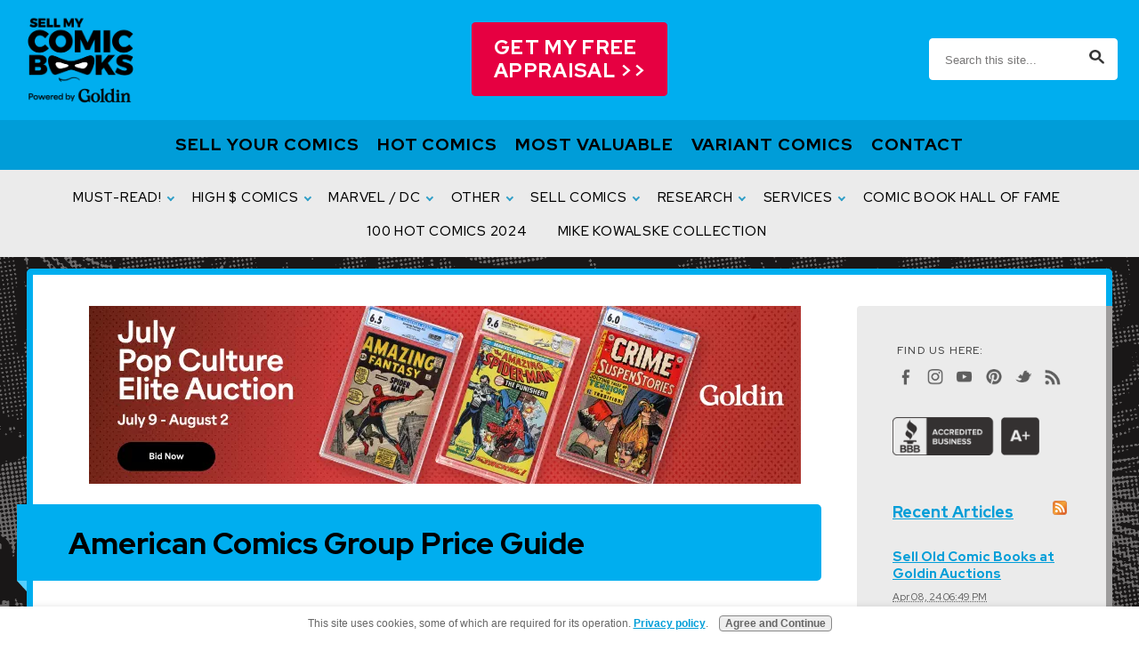

--- FILE ---
content_type: text/html; charset=UTF-8
request_url: https://www.sellmycomicbooks.com/american-comics-group.html
body_size: 17210
content:
<!DOCTYPE HTML>
<html>
<head><meta http-equiv="content-type" content="text/html; charset=UTF-8"><title>American Comics Group Comic Book Price Guide</title><meta name="description" content="One of the biggest companies never to merge with DC or Marvel, American Comics Group put out some true Golden and Silver Age classics. Find out values here."><meta id="viewport" name="viewport" content="width=device-width, initial-scale=1">
<link href="/sd/support-files/A.style.css.pagespeed.cf.hkMC2sd9lY.css" rel="stylesheet" type="text/css">
<!-- start: tool_blocks.sbi_html_head -->
<link rel="apple-touch-icon" sizes="57x57" href="/xfavicon-57x57.png.pagespeed.ic.JHLvoxhqQs.webp"> <link rel="apple-touch-icon" sizes="60x60" href="/xfavicon-60x60.png.pagespeed.ic.vUvbXosEfs.webp"> <link rel="apple-touch-icon" sizes="72x72" href="/xfavicon-72x72.png.pagespeed.ic.fGYJ_-yf5w.webp"> <link rel="apple-touch-icon" sizes="76x76" href="/xfavicon-76x76.png.pagespeed.ic.GkfpKdykPv.webp"> <link rel="apple-touch-icon" sizes="114x114" href="/xfavicon-114x114.png.pagespeed.ic.zLlpv8QAyO.webp"> <link rel="apple-touch-icon" sizes="120x120" href="/xfavicon-120x120.png.pagespeed.ic.5dyxylvWom.webp"> <link rel="apple-touch-icon" sizes="144x144" href="/xfavicon-144x144.png.pagespeed.ic.iHF59WJO2j.webp"> <link rel="apple-touch-icon" sizes="152x152" href="/xfavicon-152x152.png.pagespeed.ic.WD5nIQDZpP.webp"> <link rel="apple-touch-icon" sizes="180x180" href="/xfavicon-180x180.png.pagespeed.ic.IgbNnlvne3.webp"> <link rel="icon" type="image/png" href="/xfavicon-36x36.png.pagespeed.ic.IAbo0Qy1dN.webp" sizes="36x36"> <link rel="icon" type="image/png" href="/xfavicon-48x48.png.pagespeed.ic.BpcuhYYopo.webp" sizes="48x48"> <link rel="icon" type="image/png" href="/xfavicon-72x72.png.pagespeed.ic.fGYJ_-yf5w.webp" sizes="72x72"> <link rel="icon" type="image/png" href="/xfavicon-96x96.png.pagespeed.ic.HSIG4NE-jG.webp" sizes="96x96"> <link rel="icon" type="image/png" href="/xfavicon-144x144.png.pagespeed.ic.iHF59WJO2j.webp" sizes="144x144"> <link rel="icon" type="image/png" href="/xfavicon-192x192.png.pagespeed.ic.9ssrOvPq2W.webp" sizes="192x192"> <link rel="icon" type="image/png" href="/xfavicon-16x16.png.pagespeed.ic.RyuypDf5Db.webp" sizes="16x16"> <link rel="icon" type="image/png" href="/xfavicon-32x32.png.pagespeed.ic.xZx5dU-lM3.webp" sizes="32x32"> <link rel="icon" type="image/png" href="/xfavicon-48x48.png.pagespeed.ic.BpcuhYYopo.webp" sizes="48x48"><link rel="canonical" href="https://www.sellmycomicbooks.com/american-comics-group.html"/>
<link rel="alternate" type="application/rss+xml" title="RSS" href="https://www.sellmycomicbooks.com/sell-comic-books.xml">
<meta property="og:site_name" content="Sell My Comic Books"/>
<meta property="og:title" content="American Comics Group Comic Book Price Guide"/>
<meta property="og:description" content="One of the biggest companies never to merge with DC or Marvel, American Comics Group put out some true Golden and Silver Age classics. Find out values here."/>
<meta property="og:type" content="article"/>
<meta property="og:url" content="https://www.sellmycomicbooks.com/american-comics-group.html"/>
<meta property="og:image" content="https://www.sellmycomicbooks.com/images/adventures-into-the-unknown-1.jpg"/>
<meta property="og:image" content="https://www.sellmycomicbooks.com/images/forbidden-worlds-1-american-comics-group.jpg"/>
<meta property="og:image" content="https://www.sellmycomicbooks.com/images/forbidden-worlds-73-american-comics-group.jpg"/>
<meta property="og:image" content="https://www.sellmycomicbooks.com/images/herbie-1-american-comics-group.jpg"/>
<meta property="og:image" content="https://www.sellmycomicbooks.com/images/avengers-comic-3-spider-man-cameo-appearance.jpg"/>
<meta property="og:image" content="https://www.sellmycomicbooks.com/images/batman-comics-85.jpg"/>
<meta property="og:image" content="https://www.sellmycomicbooks.com/images/archies-girls-betty-veronica-1.jpg"/>
<meta property="og:image" content="https://www.sellmycomicbooks.com/images/Avengers-4.jpg"/>
<!-- SD -->
<script>var https_page=0</script>
<style>.responsive_grid_block-227828849 div.responsive_col-1{width:25%}.responsive_grid_block-227828849 div.responsive_col-2{width:25%}.responsive_grid_block-227828849 div.responsive_col-3{width:25%}.responsive_grid_block-227828849 div.responsive_col-4{width:25%}@media only screen and (max-width:768px){.responsive_grid_block-227828849 div.responsive_col-1{width:50%}.responsive_grid_block-227828849 div.responsive_col-2{width:50%}.responsive_grid_block-227828849 div.responsive_col-3{width:50%}.responsive_grid_block-227828849 div.responsive_col-4{width:50%}}@media only screen and (max-width:447px){.responsive_grid_block-227828849 div.responsive_col-1{width:100%}.responsive_grid_block-227828849 div.responsive_col-2{width:100%}.responsive_grid_block-227828849 div.responsive_col-3{width:100%}.responsive_grid_block-227828849 div.responsive_col-4{width:100%}}</style>
<script src="https://www.sellmycomicbooks.com/sd/support-files/gdprcookie.js.pagespeed.jm.yFshyEJ2qE.js" async defer></script><link rel="stylesheet" href="/plugins/ss-ui-bootstrap/css/A.ss-ui-bootstrap.css.pagespeed.cf.iYq-keSC-2.css"><!-- end: tool_blocks.sbi_html_head -->
<!-- start: shared_blocks.106901611#end-of-head -->
<!-- Google tag (gtag.js) -->
<script async src="https://www.googletagmanager.com/gtag/js?id=G-FFZPJQTR55"></script>
<script>window.dataLayer=window.dataLayer||[];function gtag(){dataLayer.push(arguments);}gtag('js',new Date());gtag('config','G-FFZPJQTR55');</script>
<link href="https://fonts.googleapis.com/css2?family=Red+Hat+Display:ital,wght@0,500;0,800;1,500;1,700&display=swap" rel="stylesheet">
<!-- end: shared_blocks.106901611#end-of-head -->
<script>var FIX=FIX||{};</script>
</head>
<body class="responsive">
<div id="PageWrapper" class="modern">
<div id="HeaderWrapper">
<div id="Header">
<div class="Liner">
<div class="WebsiteName">
<a href="/">My Website</a>
</div><div class="Tagline">Probably the best tagline in the world</div>
<!-- start: shared_blocks.106901607#top-of-header -->
<div class="" style="width: 100%; box-sizing: border-box"><!-- start: shared_blocks.231150578#Appraisal Button -->
<div class=" AppraisalButton" style="box-sizing: border-box"><div class="ButtonBlock ss-ui-bootstrap" style="text-align:center"><a href="https://www.sellmycomicbooks.com/sell-comics4.html" class="btn btn-primary" id="element231150579" title="Go to Sell Comics Online With Our Free Comic Book Appraisals" id="231150579">Get my free Appraisal >></a>
</div>
</div>
<!-- end: shared_blocks.231150578#Appraisal Button -->
<!-- start: shared_blocks.231150580#Shop Button -->
<div class=" ShopButton" style="box-sizing: border-box"></div>
<!-- end: shared_blocks.231150580#Shop Button -->
<!-- start: shared_blocks.231150582#Custom Google Search -->
<div class="CustomSearch">
<div class="CustomSearchBox">
<form action="https://www.sellmycomicbooks.com/search-results.html">
<input class="GoogleSearchField" type="search" name="q" autocomplete="off" value="Search this site..." onblur="if (this.value == '') {
this.value = 'Search this site...';
this.style.color = '#777676';
}" onfocus="if (this.value == 'Search this site...') {
this.value = '';
this.style.color = '#000';
}" style="color: rgb(119, 118, 118);">
<input class="GoogleSearchButton" type="submit" value="Go">
</form>
</div>
</div>
<!-- end: shared_blocks.231150582#Custom Google Search -->
<div class=" ExtraHeaderNavWrapper" style="box-sizing: border-box">
<div class=" ExtraHeaderNav" style="box-sizing: border-box"><ul><li><a href="https://www.sellmycomicbooks.com/sell-old-comic-books.html">Sell Your Comics</a> <br/></li><li><a href="https://www.sellmycomicbooks.com/100-hot-comics.html">Hot Comics</a> <br/></li><li><a href="https://www.sellmycomicbooks.com/most-valuable-comic-books.html">Most Valuable</a><br/></li><li><a href="https://www.sellmycomicbooks.com/variant-comics.html">Variant Comics</a> <br/></li><li><a href="https://www.sellmycomicbooks.com/contact-sell-my-comic-books.html">Contact</a></li></ul>
</div>
<div class=" DesktopAppraisalButton" style="box-sizing: border-box">
<div class=" AppraisalButton" style="box-sizing: border-box"><div class="ButtonBlock ss-ui-bootstrap" style="text-align:right"><a href="https://www.sellmycomicbooks.com/sell-comics.html" class="btn btn-primary" id="element231343122" title="Go to Sell Comics to Sell My Comic Books: Contact Us" id="231343122">Get my free Appraisal >></a>
</div>
</div>
</div>
</div>
</div>
<!-- end: shared_blocks.106901607#top-of-header -->
<!-- start: shared_blocks.106901598#bottom-of-header -->
<div class="" style="width: 100%; box-sizing: border-box"><!-- start: tool_blocks.navbar.horizontal.center --><div class="ResponsiveNavWrapper">
<div class="ResponsiveNavButton"><span>Menu</span></div><div class="HorizontalNavBarCenter HorizontalNavBar HorizontalNavBarCSS ResponsiveNav"><ul class="root"><li class="li1 submenu"><span class="navheader">Must-Read!</span><ul><li class="li2"><a href="/cgc-comics.html">CGC Comics</a></li><li class="li2"><a href="/comic-price-guide.html">Comic Price Guide List</a></li><li class="li2"><a href="/undervalued-comic-books.html">Undervalued Comic Books</a></li></ul></li><li class="li1 submenu"><span class="navheader">High $ Comics</span><ul><li class="li2"><a href="/comic-books-key-issue.html">Key Issue Prices</a></li><li class="li2"><a href="/most-valuable-comic-books.html">Top 100 Golden Age</a></li><li class="li2"><a href="/most-valuable-comic-books-silver-age.html">Top 175 Silver Age Comics</a></li><li class="li2"><a href="/most-valuable-comic-books-bronze-age.html">Top 200 Bronze Age</a></li><li class="li2"><a href="/most-valuable-comic-books-copper-age.html">Top 100 Copper Age</a></li><li class="li2"><a href="/most-valuable-comic-books-modern-age.html">Top 100 Modern Comics</a></li><li class="li2"><a href="/variant-comics.html">Top 100 Variant Comics</a></li><li class="li2"><a href="/horror-comic-books.html">Top Horror Comic Books</a></li><li class="li2"><a href="/rare-comic-books.html">Rare Comic Books</a></li><li class="li2"><a href="/romance-comics.html">Top 100 Romance Comics</a></li><li class="li2"><a href="/disney-comic-books.html">Top 100 Disney Comics</a></li><li class="li2"><a href="/four-color-comics.html">Four Color Comics</a></li><li class="li2"><a href="/matt-baker-comics.html">Matt Baker Comics</a></li><li class="li2"><a href="/canadian-whites.html">Canadian Whites</a></li><li class="li2"><a href="/horror-comics.html">Best Horror Comics</a></li></ul></li><li class="li1 submenu"><span class="navheader">Marvel / DC</span><ul><li class="li2"><a href="/marvel-comics-characters.html">Marvel Comics</a></li><li class="li2"><a href="/dc-comics-characters.html">DC Comics</a></li><li class="li2"><a href="/canadian-price-variants.html">Canadian Price Variants</a></li><li class="li2"><a href="/whitman-comics.html">DC Whitman Comics</a></li><li class="li2"><a href="/marvel-30-cent-price-variants.html">Marvel 30 Cent Price Variants</a></li><li class="li2"><a href="/marvel-35-cent-price-variants.html">35 Cent Variant Comics</a></li><li class="li2"><a href="/marvel-horror-comics.html">Marvel Horror Comics</a></li><li class="li2"><a href="/marvel-tv-series.html">Marvel TV Series Comics</a></li><li class="li2"><a href="/mexican-spider-man.html">Mexican Spider Man</a></li><li class="li2"><a href="/upcoming-marvel-movies.html">Upcoming Marvel Movies</a></li></ul></li><li class="li1 submenu"><span class="navheader">Other</span><ul><li class="li2"><a href="/american-comics-group.html">American Comics Group (ACG)</a></li><li class="li2"><a href="/archie-comics.html">Archie Comics</a></li><li class="li2"><a href="/atlas-comics.html">Atlas Comics</a></li><li class="li2"><a href="/blondie-comics.html">Blondie Comics</a></li><li class="li2"><a href="/charlton-comics.html">Charlton Comics</a></li><li class="li2"><a href="/dark-horse-star-wars.html">Dark Horse Star Wars</a></li><li class="li2"><a href="/dell-comics.html">Dell Comics</a></li><li class="li2"><a href="/ec-comics.html">EC Comics</a></li><li class="li2"><a href="/gold-key-comics.html">Gold Key Comics</a></li><li class="li2"><a href="/harvey-comics.html">Harvey Comics</a></li><li class="li2"><a href="/marilyn-monroe.html">Marilyn Monroe Comics</a></li><li class="li2"><a href="/peanuts-comic-books.html">Peanuts Comic Books</a></li><li class="li2"><a href="/prize-comics.html">Prize Comics</a></li><li class="li2"><a href="/recalled-comics.html">Recalled Comics</a></li><li class="li2"><a href="/teenage-mutant-ninja-turtles-comic.html">TMNT Comics</a></li><li class="li2"><a href="/timely-comics.html">Timely Comics</a></li><li class="li2"><a href="/most-expensive-valiant-comics.html">Valiant Comics</a></li><li class="li2"><a href="/video-game-comics.html">Video Game Comics</a></li><li class="li2"><a href="/war-comics.html">War Comics</a></li><li class="li2"><a href="/the-walking-dead-comic.html">Walking Dead Comics</a></li><li class="li2"><a href="/whitman-bagged-comics.html">Whitman Bagged Comics</a></li></ul></li><li class="li1 submenu"><span class="navheader">Sell Comics</span><ul><li class="li2"><a href="/comic-book-appraisal.html">FREE Comic Book Appraisal</a></li><li class="li2"><a href="/comic-book-collection.html">Inherited a Comic Collection?</a></li><li class="li2"><a href="/sell-old-comic-books.html">How to Sell Old Comic Books</a></li><li class="li2"><a href="/sell-comic-books.html">Sell Comic Books the EASY Way</a></li><li class="li2"><a href="/how-to-ship-comics.html">How to Ship Comics</a></li></ul></li><li class="li1 submenu"><span class="navheader">Research</span><ul><li class="li2"><a href="/buy-comics-online.html">Buy Comics Online</a></li><li class="li2"><a href="/comic-book-price-guides.html">Comic Book Price Guides</a></li><li class="li2"><a href="/buy-comics.html">Buy Comics For Profit</a></li><li class="li2"><a href="/vintage-comic-books.html">Vintage Comic Books</a></li><li class="li2"><a href="/comic-book.html">Learn From Us</a></li></ul></li><li class="li1 submenu"><span class="navheader">Services</span><ul><li class="li2"><a href="/goldin-acquires-sell-my-comic-books.html">Goldin Acquires SMCB</a></li><li class="li2"><a href="/about-us.html">About SMCB</a></li><li class="li2"><a href="/buy-and-sell-comic-books.html">Join Our Newsletter</a></li><li class="li2"><a href="/sell-comic-books-blog.html">Sell Comic Books Blog</a></li><li class="li2"><a href="/sell-your-comic-books.html">Customer Testimonials</a></li><li class="li2"><a href="/privacy-policy.html">Privacy Policy and Disclaimer</a></li><li class="li2"><a href="/content-partnership-with-goldin.html">Content Partnership</a></li><li class="li2"><a href="/contact-sell-my-comic-books.html">Contact Us</a></li></ul></li><li class="li1"><a href="/comic-book-hall-of-fame.html">Comic Book Hall of Fame</a></li><li class="li1"><a href="/100-hot-comics.html">100 Hot Comics 2024</a></li><li class="li1"><a href="/mike-kowalske-comic-collection.html">Mike Kowalske Collection</a></li></ul></div></div>
<!-- end: tool_blocks.navbar.horizontal.center -->
</div>
<!-- end: shared_blocks.106901598#bottom-of-header -->
</div><!-- end Liner -->
</div><!-- end Header -->
</div><!-- end HeaderWrapper -->
<div id="ColumnsWrapper">
<div id="ContentWrapper">
<div id="ContentColumn">
<div class="Liner">
<!-- start: shared_blocks.106901595#above-h1 -->
<div class="" style="width: 100%; box-sizing: border-box"><div class="ImageBlock ImageBlockCenter"><a href="https://bit.ly/4lznwS7" onclick="return FIX.track(this);" rel="noopener" target="_blank"><img src="https://www.sellmycomicbooks.com/images/x800x200.jpg.pagespeed.ic.wWUUI0zHRD.webp" width="800" height="200" alt="july pc" title="july pc" data-pin-media="https://www.sellmycomicbooks.com/images/800x200.jpg" style="width: 800px; height: auto"></a></div>
</div>
<!-- end: shared_blocks.106901595#above-h1 -->
<h1>American Comics Group Price Guide</h1>
<!-- start: shared_blocks.106901615#below-h1 --><!-- end: shared_blocks.106901615#below-h1 -->
<p><b>American Comics Group Comic Book Price Guide</b></p><p>American Comics Group was a small publisher, and may be most notable for the fact that it was never merged with or purchased by Marvel or DC.</p>
<!-- start: shared_blocks.106901610#below-paragraph-1 -->
<div class="" style="width: 100%; box-sizing: border-box"></div>
<!-- end: shared_blocks.106901610#below-paragraph-1 -->
<p>They lasted from 1943 to 1967, and so are a strict relic of the Golden and Silver Ages.</p><p>No long-running characters from ACG have survived in our cultural consciousness, probably because they focused almost exclusively on humor and horror anthology titles.</p><p>Still, their history is interesting, and the horror titles, especially, are quite often wonderful surprises.</p>
<h2>List of American Comics Group Titles</h2>
<ul><li>Adventures into the Unknown (174 issues, Fall 1948 – Aug. 1967)</li><li>Blazing West (20 issues, 1948 – Nov 1951)</li><li>Commander Battle and the Atomic Sub" (7 issues, July 1954 – Aug. 1955)</li><li>Cookie (55 issues, Apr. 1946 – Sept. 1955)</li><li>Dizzy Dames' (6 issues, Sep 1952 – Jul 1953)</li><li>Forbidden Worlds (145 issues, July/Aug. 1951 – Aug. 1967)</li><li>Funny Films (14 issues, Sep 1949 – May 1954)</li><li>Gasp!’ (4 issues, Mar. 1967 – Aug. 1967)</li><li>Giggle Comics (99 issues, Oct. 1943 – Jan. 1955) — acquired from Creston Publications</li><li>Ha Ha Comics (99 issues, Oct. 1943 – Dec. 1954/Jan. 1955)</li><li>Hi Jinks (7 issues, Jul 1947 – Jul 1948)</li><li>Herbie (23 issues, Apr./May 1964 – Feb. 1967)</li><li>Hooded Horseman (7 issues, Jan 1952 – Jan 1953)</li><li>The Kilroys (54 issues, June/July 1947 – June/July 1955)</li><li>Lovelorn (later changed to Confessions of the Lovelorn) (114 issues, Aug./Sept. 1949 – June/July 1960)</li><li>Magic Agent (3 issues Jan 1962 – May 1962)</li><li>Midnight Mystery (7 issues, Jan 1961 – Oct 1961)</li><li>Milton Gross Funnies (2 issues, Aug. 1947-Sept. 1947)</li><li>Moon Mullins (4 issues, Dec. 1947-Oct. 1948)</li><li>Operation Peril (17 issues, Oct. 1950-Apr. 1953)</li><li>Out of the Night (17 issues, Feb. 1952-Nov. 1954)</li><li>Romantic Adventures (later changed to My Romantic Adventures) (138 issues, Mar./Apr. 1949 – Mar. 1964)</li><li>Search For Love" (2 issues, Feb.-Apr. 1950)</li><li>Skeleton Hand (6 Issues, Sept.-Oct. 1952-Jul.-Aug. 1953)</li><li>Spencer Spook (2 issues, Mar.-May 1955)</li><li>Soldiers of Fortune (12 issues, Mar./Apr. 1951 – Jan./Feb. 1953) — acquired from Creston Publications</li><li>Spy and Counterspy (2 issues, Aug.-Oct. 1949</li><li>Spy Hunters (22 issues, Dec. 1949-June 1953)</li><li>Teepee Tim(3 issues, Feb.-June 1955)</li><li>Unknown Worlds (57 issues, Aug. 1960 – Aug. 1967)</li><li>Wrangler Great Moments in Rodeo (50 issues, 1955 – 1966)</li><li>Young Heroes (3 issues, Feb–Jun. 1955)</li><li>One shots:Chuckle; Hi-Jinx; Merry-Go-Round; Sheriff of Coshise and The Clutching Hand</li></ul><p><a href="https://en.wikipedia.org/wiki/American_Comics_Group#Titles" onclick="return FIX.track(this);" rel="noopener" target="_blank">Source: Wikipedia</a></p>
<h3>Adventures Into the Unknown #1</h3>
<div class="ImageBlock ImageBlockCenter"><a href="https://www.sellmycomicbooks.com/adventures-into-the-unknown.html" title="Go to Adventures Into the Unknown Comic Book Price Guide"><img src="https://www.sellmycomicbooks.com/images/adventures-into-the-unknown-1.jpg" width="280" height="400" alt="Adventures Into the Unknown #1. Click to read full article on this series from ACG" title="Adventures Into the Unknown #1. Click to read full article on this series from ACG" data-pin-media="https://www.sellmycomicbooks.com/images/adventures-into-the-unknown-1.jpg" style="width: 280px; height: auto"></a></div>
<p style="text-align: center;"><b>Record sale: $7,700</b></p><p style="text-align: center;"><b>Minimum value (poor but complete): $100</b></p><p style="text-align: center;">&#xa0;<a href="https://www.sellmycomicbooks.com/comic-book-appraisal.html">Have Yours Appraised</a></p>
<p><a href="https://www.sellmycomicbooks.com/adventures-into-the-unknown.html">Adventures Into the Unknown</a> was the first title exclusively dedicated to the horror genre in the Golden Age, although its start in the later Golden Age (Fall, 1948) and its finish solidly within the Silver Age (August, 1967) means that this comic's nearly 20-year run falls somewhat in between worlds.</p><p>Adventures Into the Unknown would go on to become ACG's flagship comic, and is what the company is chiefly remembered for today.&#xa0;</p>
<p>Somehow, this title weathered the storm that the Comics Code Authority hurled at the horror industry in the mid-50s, adjusting their content slightly to meet the code, and continuing undaunted.</p><p>Adventures Into the Unknown had always been more oriented towards gothic horror and ghost stories rather than the gory material of some of&#xa0;American Comics Group's&#xa0;competitors. &#xa0;</p><p><a href="https://www.ebay.com/sch/i.html?LH_CAds=&_ex_kw=&_fpos=&_fspt=1&_mPrRngCbx=1&_nkw=adventures+into+the+unknown+1&_sacat=&_sadis=&_sop=16&_udhi=&_udlo=&_fosrp=1&mkrid=711-53200-19255-0&siteid=0&mkcid=1&campid=5337368046&toolid=10001&customid=&mkevt=1" onclick="return FIX.track(this);" rel="noopener nofollow" target="_blank">Adventures Into the Unknown #1</a> appeared in &#xa0;Fall of 1948, with cover art by Edvard Moritz, depicting a classic Golden Age haunted-house style illustration, and included &#xa0;an early horror story by author Frank Belknap Long, later to become significantly more famous.&#xa0;</p><p>This comic is scarce, and desirable to collectors, with prices that can enter four figures in top condition.</p>
<h3 style="text-align: center">Forbidden Worlds #1</h3>
<div class="ImageBlock ImageBlockCenter"><img src="https://www.sellmycomicbooks.com/images/forbidden-worlds-1-american-comics-group.jpg" width="278" height="400" alt="Forbidden Worlds #1 from American Comics Group. Click for values" title="Forbidden Worlds #1 from American Comics Group. Click for values" data-pin-media="https://www.sellmycomicbooks.com/images/forbidden-worlds-1-american-comics-group.jpg" style="width: 278px; height: auto"></div>
<p style="text-align: center;"><b>Record sale: $18,000</b></p><p style="text-align: center;"><b>Minimum value (poor but complete): $80</b></p><p style="text-align: center;">&#xa0;<a href="https://www.sellmycomicbooks.com/comic-book-appraisal.html">Have Yours Appraised</a></p>
<p><a href="https://www.ebay.com/sch/i.html?_nkw=forbidden%20worlds%20comic%20#1&_sacat=&_ex_kw=&_mPrRngCbx=1&_udlo=&_udhi=&_sop=16&_fpos=&_fspt=1&_sadis=&LH_CAds=&mkrid=711-53200-19255-0&siteid=0&mkcid=1&campid=5337369610&toolid=10001&customid=&mkevt=1" onclick="return FIX.track(this);" rel="noopener nofollow" target="_blank">Forbidden Worlds #1</a> appeared on newsstands marked July/August 1951, and was a companion series of sorts to Adventures Into the Unknown.</p><p>At first, it had the subtitle, "Exploring the Supernatural!" In 1954, the congressional hearings in the wake of SOTI brought about a 3-month name change to "Young Heroes," but in late 1955, Forbidden Worlds was back to its old title, with the new subtitle, "Stories of Strange Adventure."</p><p>But in 1951, the need for distance from anything supernatural was not even a gleam in Fredric Wertham's eye, and FW#1 was a marvelous example of the science-fiction/horror/mystery anthology style, with a Frank Frazetta cover. In good shape, copies of FW#1 can fetch quite a nice price.</p>
<h3 style="text-align: center">Forbidden Worlds #73: First Appearance of Herbie, the Fat Fury</h3>
<div class="ImageBlock ImageBlockCenter"><img src="https://www.sellmycomicbooks.com/images/forbidden-worlds-73-american-comics-group.jpg" width="273" height="400" alt="Forbidden Worlds #73: First Appearance of Herbie, the Fat Fury. Click for values" title="Forbidden Worlds #73: First Appearance of Herbie, the Fat Fury. Click for values" data-pin-media="https://www.sellmycomicbooks.com/images/forbidden-worlds-73-american-comics-group.jpg" style="width: 273px; height: auto"></div>
<p style="text-align: center;"><b>Record sale: $2,500</b></p><p style="text-align: center;"><b>Minimum value (poor but complete): $20</b></p><p style="text-align: center;"><a href="https://www.sellmycomicbooks.com/comic-book-appraisal.html">Have Yours Appraised</a></p>
<p>By the time <a href="https://www.ebay.com/sch/i.html?_nkw=forbidden%20worlds%20comic%20#73&_sacat=&_ex_kw=&_mPrRngCbx=1&_udlo=&_udhi=&_sop=16&_fpos=&_fspt=1&_sadis=&LH_CAds=&mkrid=711-53200-19255-0&siteid=0&mkcid=1&campid=5337369610&toolid=10001&customid=&mkevt=1" onclick="return FIX.track(this);" rel="noopener nofollow" target="_blank">Forbidden Worlds #73</a> appeared in the post-SOTI world of 1958, humor was a regular component of ACG titles.</p><p>This issue of Forbidden Worlds introduced a young man named Herbie Popnecker, who must be read to be understood.</p><p>Perhaps the best way to explain Herbie is to say he is one part Zen Master, one part Captain Marvel, and one part Alfred E. Newman. That description might begin to scratch the surface of Herbie.</p><p>Herbie's story in this issue is illustrated by his creator, the tireless Ogden Whitney, and is a lesser key issue as far as&#xa0;American Comics Group collectors are concerned. Still, it is relatively scarce in good condition, and the best copies will do well at auction.</p>
<h3 style="text-align: center">Herbie #1</h3>
<div class="ImageBlock ImageBlockCenter"><img src="https://www.sellmycomicbooks.com/images/herbie-1-american-comics-group.jpg" width="273" height="400" alt="Herbie Comic #1 from ACG. Click for values" title="Herbie Comic #1 from ACG. Click for values" data-pin-media="https://www.sellmycomicbooks.com/images/herbie-1-american-comics-group.jpg" style="width: 273px; height: auto"></div>
<p style="text-align: center;"><b>Record sale: $388</b></p><p style="text-align: center;"><b>Minimum value (poor but complete): $10</b></p><p style="text-align: center;">&#xa0;<a href="https://www.sellmycomicbooks.com/comic-book-appraisal.html">Have Yours Appraised</a></p>
<p>Aside from Adventures Into the Unknown, Herbie Popnecker was the most valuable property American Comics Group had.</p><p>He was spun off into his own comic in April of 1964, with <a href="https://www.ebay.com/sch/i.html?_nkw=herbie%20comic%20#73&_sacat=&_ex_kw=&_mPrRngCbx=1&_udlo=&_udhi=&_sop=16&_fpos=&_fspt=1&_sadis=&LH_CAds=&mkrid=711-53200-19255-0&siteid=0&mkcid=1&campid=5337369610&toolid=10001&customid=&mkevt=1" onclick="return FIX.track(this);" rel="noopener nofollow" target="_blank">Herbie #1</a>, which ran bimonthly (or so) until the company closed its doors in 1967. Herbie ran for 20 issues in all, and each one is a real goldmine, in terms of humor and strangeness value, if not in dollars.&#xa0;</p><p>The genuinely unique weirdness of Herbie was a tremendous influence on the relatively small number of readers it reached. Many of the comedy writers who worked at the Harvard Lampoon in the 1960s and the National Lampoon in the early 1970s had been reading Herbie for years.</p><p>Herbie #1 is an early Silver Age issue of a relatively unpopular humor comic published by a second-tier comics company. It's never going to sell for as much as <a href="https://www.sellmycomicbooks.com/rare-comic-books.html">Detective Comics #27</a>, but that doesn't mean it's valueless.</p><p>Most copies of this and other issues of Herbie are still reasonably-priced, but will sell for more in top condition. One of these days, the right person will read a Herbie compilation, and he'll come back in style, and the value of these will go through the roof.</p>
<h2>History of American Comics Group</h2>
<p>Founded in 1943 by Benjamin Sangor, ACG began under the name "Creston Publishing" with several titles in the so-called "funny animals" genre in the fall of that year.</p><p>Teenage comedy titles followed, including an&#xa0;<a href="https://www.sellmycomicbooks.com/archie-comics.html">Archie Comics</a>&#xa0;knock-off ("Cookie") and a Blondie knock-off ("The Kilroys") shortly after the war.&#xa0;</p><p>By 1948, Fred Iger came on board as co-owner, &#xa0;the name was changed to American Comics Group, and some new titles were launched as part of the company's new direction.</p><p>While they still tended to stay away from superhero comics, the newly-named ACG innovated the horror anthology comic with&#xa0;<a href="https://www.sellmycomicbooks.com/adventures-into-the-unknown.html">Adventures Into the Unknown</a>&#xa0;(click for full price guide) that same year, and with Forbidden Worlds, added three years later in 1951.</p><p>Adventure titles followed, such as Commander Battle and the Atomic Sub, and The Hooded Horseman, but the advent of the Comics Code hit ACG hard, as it hit every comic publisher.</p><p>A general decline in comic sales prompted ACG to drop most of their series except the horror anthologies, which were prompted by the Code to tone down their content considerably, often substituting ironic humor for grisly gore.</p><p>The more teenage, sarcastic type of humor, as exemplified by&#xa0;<a href="https://www.sellmycomicbooks.com/mad-magazine.html">MAD Magazine</a>, came to the fore in ACG's late-50s title Herbie, which starred Herbie Popnecker, an overweight, inept and acne-ridden teenager who found himself in various bizarre situations.</p><p>He occasionally fought crime, wearing a helmet made out of a toilet plunger (!) as, we kid you not,&#xa0;<b>The Fat Fury</b>. Herbie may be the most well-remebered ACG character, as odd as that seems.</p><p>The resurgence of superhero comics in the 60s, as the Silver Age dawned, prompted ACG to finally dip its toe into those waters, with undistinguished results. Titles like Nemesis and Magicman didn't last long, and didn't make much of an impression on the public.</p><p>By 1967, the superhero comics were gone, and the sales of Adventures Into the Unknown couldn't keep the company afloat any longer. They folded, and the story pretty much ends there.</p><p>None of the characters or titles has ever been revived in any major way. This may be good for collectors, though, since most ACG titles are not well-known, and therefore "fly under the radar."</p><p><b>Have Your Golden and Silver Age American Comics Group Comics Valued!</b></p><p>If you've got some old American Comics Group Comics, (especially issues of Adventures Into the Unknown and Herbie), then&#xa0;<a href="https://www.sellmycomicbooks.com/comic-book-appraisal.html">click here to have them valued FREE</a>&#xa0;by Sell My Comic Books!</p>
<!-- start: shared_blocks.138432197#aa Related H2 -->
<h2 style="text-align: center">More of our Comic Price Guides</h2>
<!-- end: shared_blocks.138432197#aa Related H2 -->
<div class="responsive_grid_block-4 responsive_grid_block-227828849"><div class="responsive-row"><div class="responsive_col-1 responsive_grid_block-227828849">
<div class="ImageBlock ImageBlockCenter"><a href="https://www.sellmycomicbooks.com/marvel-comics-characters.html" title="Go to Marvel Comics Characters Comic Book Price Guides"><img src="https://www.sellmycomicbooks.com/images/avengers-comic-3-spider-man-cameo-appearance.jpg" width="120" height="180.451127819549" alt="Marvel Comics Price Guide" title="Marvel Comics Price Guide" data-pin-media="https://www.sellmycomicbooks.com/images/avengers-comic-3-spider-man-cameo-appearance.jpg" style="width: 120px; height: auto"></a></div>
</div><div class="responsive_col-2 responsive_grid_block-227828849">
<p><a href="https://www.sellmycomicbooks.com/marvel-comics-characters.html">Marvel Comics Price Guide</a><br/>From the early roots of Timely Comics into the Silver Age, find out the values of Captain America, Avengers, Fantastic Four, Spider-Man and many more.</p><p><a href="https://www.sellmycomicbooks.com/marvel-comics-characters.html">Read more</a></p>
</div><div class="responsive_col-3 responsive_grid_block-227828849">
<div class="ImageBlock ImageBlockCenter"><a href="https://www.sellmycomicbooks.com/dc-comics-characters.html" title="Go to DC Comics Characters: FREE Comic Price Guides"><img src="https://www.sellmycomicbooks.com/images/batman-comics-85.jpg" width="121" height="179.259259259259" alt="DC Comics Price Guide" title="DC Comics Price Guide" data-pin-media="https://www.sellmycomicbooks.com/images/batman-comics-85.jpg" style="width: 121px; height: auto"></a></div>
</div><div class="responsive_col-4 responsive_grid_block-227828849">
<p><a href="https://www.sellmycomicbooks.com/dc-comics-characters.html">DC Comics Price Guide</a><br/>We cover all the major superheroes, and help you to identify which issues are worth the most money, if you have some.</p><p><a href="https://www.sellmycomicbooks.com/dc-comics-characters.html">Read more</a></p>
</div></div><!-- responsive_row --><div class="responsive-row"><div class="responsive_col-1 responsive_grid_block-227828849">
<div class="ImageBlock ImageBlockCenter"><a href="https://www.sellmycomicbooks.com/archie-comics.html" title="Go to Archie Comics Value: What Are YOUR Vintage Comic Books Worth?"><img src="https://www.sellmycomicbooks.com/images/archies-girls-betty-veronica-1.jpg" width="124" height="179.061371841155" alt="Archie Comics Price Guide" title="Archie Comics Price Guide" data-pin-media="https://www.sellmycomicbooks.com/images/archies-girls-betty-veronica-1.jpg" style="width: 124px; height: auto"></a></div>
</div><div class="responsive_col-2 responsive_grid_block-227828849">
<p><a href="https://www.sellmycomicbooks.com/archie-comics.html">Archie Comics Price Guide</a><br/>Learn the value of early and key issues featuring Archie, Jughead, Betty, Veronica, and all the rest of the crew.</p><p><a href="https://www.sellmycomicbooks.com/archie-comics.html">Read more</a></p>
</div><div class="responsive_col-3 responsive_grid_block-227828849">
<div class="ImageBlock ImageBlockCenter"><a href="https://www.sellmycomicbooks.com/comic-price-guide.html" title="Go to Comic Price Guide: FREE Online Comic Book Appraisals!"><img src="https://www.sellmycomicbooks.com/images/Avengers-4.jpg" width="121" height="181.2734082397" alt="All Our Comic Price Guide Articles" title="All Our Comic Price Guide Articles" data-pin-media="https://www.sellmycomicbooks.com/images/Avengers-4.jpg" style="width: 121px; height: auto"></a></div>
</div><div class="responsive_col-4 responsive_grid_block-227828849">
<p><a href="https://www.sellmycomicbooks.com/comic-price-guide.html">All Our Comic Price Guide Articles</a><br/>See individual characters, from Action Comics to X-Men, from all publishers.</p><p><a href="https://www.sellmycomicbooks.com/comic-price-guide.html">Read more</a></p>
</div></div><!-- responsive_row --></div><!-- responsive_grid_block -->
<!-- start: shared_blocks.106901609#above-socialize-it -->
<div class="" style="width: 100%; box-sizing: border-box"></div>
<!-- end: shared_blocks.106901609#above-socialize-it -->
<!-- start: shared_blocks.106901597#socialize-it -->
<div class="" style="width: 100%; box-sizing: border-box"><div class="SocialIcons">
<ul>
<li class="SocialIconsText">Share your thoughts now!</li>
<li>
<a class="SocialIconFacebook" href="https://www.facebook.com/smcomicbooks" rel="noopener" target="_blank" title="Sell My Comic Books on Facebook"></a>
</li>
<li>
<a class="SocialIconInstagram" href="https://instagram.com/sellmycomicbooks" rel="noopener" target="_blank" title="Sell My Comic Books on Instagram"></a>
</li>
<li>
<a class="SocialIconYouTube" href="https://www.youtube.com/sellmycomicbooks" rel="noopener" target="_blank" title="Sell My Comic Books on YouTube"></a>
</li>
<li>
<a class="SocialIconPinterest" href="https://www.pinterest.ca/sellcomicbooks/" rel="noopener" target="_blank" title="Sell My Comic Books on Pinterest"></a>
</li>
<li>
<a class="SocialIconTwitter" href="https://twitter.com/sellmycomicbook" rel="noopener" target="_blank" title="Sell My Comic Books on Twitter"></a>
</li>
<li>
<a href="https://www.sellmycomicbooks.com/sell-comic-books.xml" class="SocialIconRSS" title="Sell My Comic Books RSS Feed" target="_blank"></a>
</li>
</ul></div>
<!-- end SocialIcons -->
</div>
<!-- end: shared_blocks.106901597#socialize-it -->
<!-- start: shared_blocks.106901606#below-socialize-it -->
<div class="" style="width: 100%; box-sizing: border-box"><!-- start: shared_blocks.248310697#Goldin Weekly Generic Banner -->
<div class="ImageBlock ImageBlockCenter"><a href="https://www.sellmycomicbooks.com/100-hot-comics.html" title="Go to 100 Hot Comics You Should Buy Now! 2024 UPDATE NOW LIVE!"><img src="https://www.sellmycomicbooks.com/images/x100-hot-comics-2024.jpg.pagespeed.ic.FC5nKNZM94.webp" width="1200" height="300" alt="The 100 Hottest Comics of 2024. Click to Explore!" title="The 100 Hottest Comics of 2024. Click to Explore!" data-pin-media="https://www.sellmycomicbooks.com/images/100-hot-comics-2024.jpg" style="width: 1200px; height: auto"><span class="Caption CaptionCenter" style="max-width:1200px">The 100 Hottest Comics of 2024. Click to Explore!</span></a></div>
<!-- end: shared_blocks.248310697#Goldin Weekly Generic Banner -->
</div>
<!-- end: shared_blocks.106901606#below-socialize-it -->
</div><!-- end Liner -->
</div><!-- end ContentColumn -->
</div><!-- end ContentWrapper -->
<div id="NavWrapper">
<div id="NavColumn">
<div class="Liner">
<!-- start: shared_blocks.106901616#top-of-nav-column -->
<div class="" style="float: left; width: 100%; box-sizing: border-box">
<div class=" SocialLinksBBB" style="box-sizing: border-box"><div class="SocialIcons">
<ul>
<li class="SocialIconsText">Find us here:</li>
<li>
<a class="SocialIconFacebook" href="https://www.facebook.com/smcomicbooks" rel="noopener" target="_blank" title="Sell My Comic Books on Facebook"></a>
</li>
<li>
<a class="SocialIconInstagram" href="https://instagram.com/sellmycomicbooks" rel="noopener" target="_blank" title="Sell My Comic Books on Instagram"></a>
</li>
<li>
<a class="SocialIconYouTube" href="https://www.youtube.com/sellmycomicbooks" rel="noopener" target="_blank" title="Sell My Comic Books on YouTube"></a>
</li>
<li>
<a class="SocialIconPinterest" href="https://www.pinterest.ca/sellcomicbooks/" rel="noopener" target="_blank" title="Sell My Comic Books on Pinterest"></a>
</li>
<li>
<a class="SocialIconTwitter" href="https://twitter.com/sellmycomicbook" rel="noopener" target="_blank" title="Sell My Comic Books on Twitter"></a>
</li>
<li>
<a href="https://www.sellmycomicbooks.com/sell-comic-books.xml" class="SocialIconRSS" title="Sell My Comic Books RSS Feed" target="_blank"></a>
</li>
</ul>
</div> <!-- end SocialIcons -->
<div class="ImageBlock ImageBlockLeft"><a href="https://www.bbb.org/boston/business-reviews/comic-book/sell-my-comic-books-in-freeport-me-186684" onclick="return FIX.track(this);"><img src="https://www.sellmycomicbooks.com/images/xbbb-rating.png.pagespeed.ic.uMIY8jKmhr.webp" width="165" height="42.7777777777778" alt="Click to open the Sell My Comic Books BBB profile page in a new tab" title="Click to open the Sell My Comic Books BBB profile page in a new tab" data-pin-media="https://www.sellmycomicbooks.com/images/bbb-rating.png" style="width: 165px; height: auto"></a></div>
</div>
</div>
<!-- end: shared_blocks.106901616#top-of-nav-column -->
<!-- start: shared_blocks.106901612#navigation -->
<div class="" style="width: 100%; box-sizing: border-box"><!-- start: tool_blocks.whatsnew.[base64] -->
<div class="WhatsNew" style="width: 100%">
<h2><a href="https://www.sellmycomicbooks.com/sell-comic-books-blog.html">Recent Articles</a></h2><div class="WhatsNew-subscribe">
<img loading="lazy" class="WhatsNew-icon" src="[data-uri]" alt="RSS"/>
<ul>
<li>
<a href="https://www.sellmycomicbooks.com/sell-comic-books.xml">
<img loading="lazy" src="[data-uri]" alt="XML RSS"/>
</a>
</li> <li>
<a href="https://feedly.com/i/subscription/feed/https://www.sellmycomicbooks.com/sell-comic-books.xml" target="new" rel="nofollow">
<img loading="lazy" src="[data-uri]" alt="follow us in feedly"/>
</a>
</li> <li>
<a href="https://add.my.yahoo.com/rss?url=https://www.sellmycomicbooks.com/sell-comic-books.xml" target="new" rel="nofollow">
<img loading="lazy" src="[data-uri]" alt="Add to My Yahoo!"/>
</a>
</li> </ul>
</div><ol>
<li>
<h3><a href="https://www.sellmycomicbooks.com/sell-old-comic-books.html">Sell Old Comic Books at Goldin Auctions</a></h3><p class="WhatsNew-time"><abbr title="2024-04-08T18:49:06-0400">Apr 08, 24 06:49 PM</abbr></p><div class="blogItThumbnail"><a href="https://www.sellmycomicbooks.com/sell-old-comic-books.html"><img class="blogItThumbnail" src="/image-thumbnails/comic-book-quicklist-a.jpg/default.webp" alt="comic-book-quicklist-a.jpg" style="width:150px;height:112.636363636364px" width="150" height="112.636363636364"></a></div><div class="WhatsNew-content">Fast response, easy steps, immediate decision, instant contract. Want to sell old comic books? Sell My Comic Books will guide you through the process.</div><p class="WhatsNew-more"><a href="/sell-old-comic-books.html">Read More</a></p></li>
<li>
<h3><a href="https://www.sellmycomicbooks.com/most-valuable-comic-books.html">Most Valuable Comic Books: Top 100 Golden Age Comics in 2024</a></h3><p class="WhatsNew-time"><abbr title="2024-04-04T11:56:38-0400">Apr 04, 24 11:56 AM</abbr></p><div class="blogItThumbnail"><a href="https://www.sellmycomicbooks.com/most-valuable-comic-books.html"><img class="blogItThumbnail" src="/image-thumbnails/action-comics-1.jpg/xdefault.webp.pagespeed.ic.N8Aqyif0F9.webp" alt="action-comics-1.jpg" style="width:150px;height:206.896551724138px" width="150" height="206.896551724138"></a></div><div class="WhatsNew-content">2024 prices! Which are the 100 most valuable comic books from the Golden Age? We include 2020 record sales and minimum values. Get YOUR comics appraised free!</div><p class="WhatsNew-more"><a href="/most-valuable-comic-books.html">Read More</a></p></li>
<li>
<h3><a href="https://www.sellmycomicbooks.com/most-valuable-comic-books-silver-age.html">Silver Age Comics: Top 175 Most Valuable Comic Books in 2024</a></h3><p class="WhatsNew-time"><abbr title="2024-04-03T07:44:26-0400">Apr 03, 24 07:44 AM</abbr></p><div class="blogItThumbnail"><a href="https://www.sellmycomicbooks.com/most-valuable-comic-books-silver-age.html"><img class="blogItThumbnail" src="/image-thumbnails/silver-2-arrow.jpg/default.webp" alt="silver-2-arrow.jpg" style="width:150px;height:84.375px" width="150" height="84.375"></a></div><div class="WhatsNew-content">2024 PRICES! Which Silver Age comics are the most valuable comic books from the mid-50s to 1970? This comic price guide includes minimum value and record sale.</div><p class="WhatsNew-more"><a href="/most-valuable-comic-books-silver-age.html">Read More</a></p></li></ol></div><!-- end: tool_blocks.whatsnew.[base64] -->
</div>
<!-- end: shared_blocks.106901612#navigation -->
<!-- start: shared_blocks.106901617#bottom-of-nav-column -->
<div class="" style="width: 100%; box-sizing: border-box"></div>
<!-- end: shared_blocks.106901617#bottom-of-nav-column -->
</div><!-- end Liner -->
</div><!-- end NavColumn -->
</div><!-- end NavWrapper -->
</div><!-- end ColumnsWrapper -->
<div id="FooterWrapper">
<div id="Footer">
<div class="Liner">
<!-- start: shared_blocks.106901599#above-bottom-nav -->
<div class="" style="width: 100%; box-sizing: border-box"><!-- THIS SCRIPT IS FOR THE DYNAMIC HEADER WHEN SCROLLING -->
<script src="https://cdnjs.cloudflare.com/ajax/libs/jquery/2.1.3/jquery.min.js"></script>
<script>$(window).on("scroll",function(){if($(this).scrollTop()>50){$("#HeaderWrapper").addClass("ChangeHeight");}else{$("#HeaderWrapper").removeClass("ChangeHeight");}});</script>
</div>
<!-- end: shared_blocks.106901599#above-bottom-nav -->
<!-- start: shared_blocks.106901602#bottom-navigation -->
<div class="" style="width: 100%; box-sizing: border-box"></div>
<!-- end: shared_blocks.106901602#bottom-navigation -->
<!-- start: shared_blocks.106901596#below-bottom-nav -->
<div class="" style="width: 100%; box-sizing: border-box"></div>
<!-- end: shared_blocks.106901596#below-bottom-nav -->
<!-- start: shared_blocks.106901601#footer -->
<div class="" style="width: 100%; box-sizing: border-box"><P>Site and Content Copyright &copy;2012-2023 Sell My Comic Books and Goldin. All Rights Reserved.<br>
All other copyrights, trademarks, service marks, and logos are the respective property of their holders.<br>
<a href="https://www.sellmycomicbooks.com/comic-price-guide.html">Site Map</a>&nbsp;&nbsp;|&nbsp;&nbsp;<a href="https://www.sellmycomicbooks.com/privacy-policy.html">Privacy Policy</a>&nbsp;&nbsp;|&nbsp;&nbsp;<a href="https://www.sellmycomicbooks.com/about-us.html">About Us</a>&nbsp;&nbsp;|&nbsp;&nbsp;<a href="https://www.sellmycomicbooks.com/sell-comics.html">Contact Us</a>&nbsp;&nbsp;|&nbsp;&nbsp;<a href="https://www.sellmycomicbooks.com">Home</a>&nbsp;&nbsp;|</P>
<script>var gaJsHost=(("https:"==document.location.protocol)?"https://ssl.":"http://www.");document.write(unescape("%3Cscript src='"+gaJsHost+"google-analytics.com/ga.js' type='text/javascript'%3E%3C/script%3E"));</script>
<script>var ejGATracker=_gat._getTracker("UA-2801212-32");ejGATracker._setDomainName("none");ejGATracker._setAllowLinker(true);ejGATracker._trackPageview();</script>
<script async src="https://assets.aweber-static.com/aweberjs/aweber.js"></script><script>var AWeber=window.AWeber||[];AWeber.push(function(){AWeber.WebPush.init('BDrBWbm-UBZs90LzWW05tddRJQXXBEnvQ-ziWQU0h6WbRaI-HVmTtZFBxzTDob6ILo7ugd4ZxmlqOVA2E3EbJaQ','c2cf6f31-443f-4a6c-a23f-fddedd095bb7','8c8b9edc-2723-4204-a671-9c6bc5935137');});</script>
<!-- THIS ADDS THE BODY BACKGROUND AFTER ALL THE CONTENT IS LOADED -->
<style>@media only screen and (min-width:769px){body{background:url(/image-files/xbackground-1.png.pagespeed.ic.OY17Y-iLoS.webp) no-repeat center center;background-size:cover;background-attachment:fixed}}</style>
<div id="fb-root"></div>
<script>(function(d,s,id){var js,fjs=d.getElementsByTagName(s)[0];if(d.getElementById(id))return;js=d.createElement(s);js.id=id;js.src="//connect.facebook.net/en_US/sdk.js#xfbml=1&version=v2.0";fjs.parentNode.insertBefore(js,fjs);}(document,'script','facebook-jssdk'));</script>
</div>
<!-- end: shared_blocks.106901601#footer -->
</div><!-- end Liner -->
</div><!-- end Footer -->
</div><!-- end FooterWrapper -->
</div><!-- end PageWrapper -->
<script src="/sd/support-files/fix.js.pagespeed.jm.3phKUrh9Pj.js"></script>
<script>FIX.doEndOfBody();</script>
<script src="/sd/support-files/design.js.pagespeed.jm.uHGT603eP3.js"></script>
<!-- start: tool_blocks.sbi_html_body_end -->
<script>var SS_PARAMS={pinterest_enabled:false,googleplus1_on_page:false,socializeit_onpage:false};</script><style>.g-recaptcha{display:inline-block}.recaptcha_wrapper{text-align:center}</style>
<script>if(typeof recaptcha_callbackings!=="undefined"){SS_PARAMS.recaptcha_callbackings=recaptcha_callbackings||[]};</script><script>(function(d,id){if(d.getElementById(id)){return;}var s=d.createElement('script');s.async=true;s.defer=true;s.src="/ssjs/ldr.js";s.id=id;d.getElementsByTagName('head')[0].appendChild(s);})(document,'_ss_ldr_script');</script><!-- end: tool_blocks.sbi_html_body_end -->
<!-- Generated at 11:31:01 17-Jul-2025 with justletters v155 -->
<script async src="/ssjs/lazyload.min.js.pagespeed.jm.GZJ6y5Iztl.js"></script>
</body>
</html>


--- FILE ---
content_type: text/css; charset=utf-8
request_url: https://www.sellmycomicbooks.com/sd/support-files/A.style.css.pagespeed.cf.hkMC2sd9lY.css
body_size: 14473
content:
@font-face{font-family:Lato;font-display:fallback;src:url(/css_webfonts/lato-webfont.eot);src:url(/css_webfonts/lato-webfont.eot?iefix) format('eot') , url(/css_webfonts/lato-webfont.woff) format('woff') , url(/css_webfonts/lato-webfont.ttf) format('truetype') , url(/css_webfonts/lato-webfont.svg#latoregular) format('svg');font-weight:normal;font-style:normal}@font-face{font-family:Lato;font-display:fallback;src:url(/css_webfonts/lato-bold-webfont.eot);src:url(/css_webfonts/lato-bold-webfont.eot?iefix) format('eot') , url(/css_webfonts/lato-bold-webfont.woff) format('woff') , url(/css_webfonts/lato-bold-webfont.ttf) format('truetype') , url(/css_webfonts/lato-bold-webfont.svg#latobold) format('svg');font-weight:bold;font-style:normal}@font-face{font-family:Lato;font-display:fallback;src:url(/css_webfonts/lato-italic-webfont.eot);src:url(/css_webfonts/lato-italic-webfont.eot?iefix) format('eot') , url(/css_webfonts/lato-italic-webfont.woff) format('woff') , url(/css_webfonts/lato-italic-webfont.ttf) format('truetype') , url(/css_webfonts/lato-italic-webfont.svg#latoitalic) format('svg');font-weight:normal;font-style:italic}@font-face{font-family:Lato;font-display:fallback;src:url(/css_webfonts/lato-bold-italic-webfont.eot);src:url(/css_webfonts/lato-bold-italic-webfont.eot?iefix) format('eot') , url(/css_webfonts/lato-bold-italic-webfont.woff) format('woff') , url(/css_webfonts/lato-bold-italic-webfont.ttf) format('truetype') , url(/css_webfonts/lato-bold-italic-webfont.svg#latobold_italic) format('svg');font-weight:bold;font-style:italic}.CalloutBox{color:#fff;background-color:#888;margin:2em auto;padding:1px 4%}.CalloutBox p{margin:1em 0}.ReminderBox{color:#fff;background-color:#888;width:50%;float:right;padding:1px 4%;margin:1em 0 1em 2em}.ReminderBox h4{margin-top:.5em}.ReminderBox p{margin:1em 0}.AdSenseBoxLeft,.AdSenseBoxRight,.AdSenseBoxCenter468,.AdSenseBoxExtraColumn{padding:1%}.AdSenseBoxLeft{float:left;margin-right:2%;margin-bottom:2%}.AdSenseBoxRight{float:right;margin-left:2%;margin-bottom:2%}.AdSenseResponsiveBox{width:50%}@media only screen and (max-width:447px){.AdSenseResponsiveBox{margin:0;float:none;width:100%}}.AdSenseBoxCenter{text-align:center;clear:both}.AdSenseBoxCenter468{width:468px;margin:2% auto;clear:both}.AdSenseBoxExtraColumn{padding:0;margin:2% auto;clear:both}.formBarGraphBar{border:0;background-color:#eee}#PageWrapper .formwrapper .formBuilderForm-Throbber{border:0}#PageWrapper .FormBlockLeft .formwrapper{float:left;margin-right:5px}#PageWrapper .FormBlockRight .formwrapper{float:right;margin-left:5px}#PageWrapper .FormBlockCenter .formwrapper{margin-left:auto;margin-right:auto}.WhatsNew{border:1px solid #eee;margin:1em 0;position:relative;box-sizing:border-box}.WhatsNewLeft{float:left;margin-right:.5em}.WhatsNewRight{float:right;margin-left:.5em}.WhatsNewCenter{margin-left:auto;margin-right:auto}#PageWrapper .WhatsNew img{border:0}#PageWrapper .WhatsNew h2{margin:0;padding:.3em 24px .3em 4px;background:#eee;line-height:1.2;font-size:125%;text-align:center;color:#888}#PageWrapper .WhatsNew ol,#PageWrapper .WhatsNew ul,#PageWrapper .WhatsNew li{margin:0;padding:0;list-style:none;background:transparent}#PageWrapper .WhatsNew ol{margin:0 4%;overflow:hidden}#PageWrapper .WhatsNew ol li{display:block;padding-bottom:1px;border-top:1px solid #ecf0f1;margin-top:-1px}#PageWrapper .WhatsNew h3{font-size:125%;line-height:1.2;margin-top:1em;margin-bottom:0}.WhatsNew-time{font-size:75%;color:#888;margin-top:.5em}.WhatsNew-more{text-align:right;margin:1em 0}.WhatsNew-subscribe{position:absolute;z-index:2;top:0;right:0;text-align:right}.WhatsNew-icon{padding:4px 4px 2px;width:24px;height:22px}#PageWrapper .WhatsNew-subscribe ul{display:none;padding:2px 4px;background:#eee}#PageWrapper .WhatsNew-subscribe ul li{display:block;background-image:none}#PageWrapper .WhatsNew-subscribe:hover ul{display:block}#PageWrapper .WhatsNew-subscribe ul img{display:block;padding:2px 0;width:91px;height:21px}@media only screen and (max-width:768px){#PageWrapper .WhatsNew h2{padding-right:4px}.WhatsNew-subscribe{position:static}.WhatsNew-icon{display:none}#PageWrapper .WhatsNew-subscribe ul{display:block;text-align:center}#PageWrapper .WhatsNew-subscribe ul img{display:inline-block}}.RSSbox{margin:1em 0 2em;text-align:center}.RSSbox ul{margin:0;padding:0;list-style:none}.RSSbox li{background-image:none;padding:0;margin:0 0 5px 0}.text_image_block{margin:.5em 0 0 0}.text_image_not_floated.text_image_left .ImageBlock img{float:left}.text_image_not_floated.text_image_right .ImageBlock img{float:right}.text_image_not_floated.text_image_center .ImageBlock{text-align:center}#PageWrapper .text_image_floated .ImageBlock{margin:.3em 0 0 0}#PageWrapper .text_image_floated.text_image_left .ImageBlock{float:left;margin-right:10px}#PageWrapper .text_image_floated.text_image_right .ImageBlock{float:right;margin-left:10px}.text_image_top_cleared,.text_image_both_cleared{clear:both}.text_image_bottom_cleared p:last-of-type:after,.text_image_both_cleared p:last-of-type:after{content:"";clear:both;display:block;width:100%}@media (max-width:768px){#PageWrapper .text_image_floated.text_image_left .ImageBlock,#PageWrapper .text_image_floated.text_image_right .ImageBlock{float:none;margin:0 0 15px 0}div#PageWrapper .text_image_floated .ImageBlock{max-width:100%}}.Ezine{padding:4%;margin-bottom:2em;background:#eee}.Ezine table{width:100%}.Ezine td{width:50%;text-align:center;vertical-align:top}.Ezine .EzineInputAbove{width:100%}.EzineInput input{width:85%;max-width:350px;padding:5px}.Ezine input:focus[type="text"]{background-color:#ffc}td.EzineLabel{text-align:right;vertical-align:middle}td.EzineLabelAbove{text-align:center}.EzineDescription{text-align:center}.Ezine2{margin:1em 0;padding:.5em;border:1px solid #eee}.EzineRow{padding:.5em 0;max-width:100%;box-sizing:border-box}.EzineVertical label{display:block}.EzineHorizontal .EzineRow,.EzineHorizontal label{display:inline-block}.Ezine2 label,.Ezine2 input[type="text"],.Ezine2 input[type="email"],.EzineButton{vertical-align:middle;max-width:100%;box-sizing:border-box}.Ezine2 input:focus[type="text"],.Ezine2 input:focus[type="email"]{background-color:#ffc}.EzineLeft,body #PageWrapper .Ezine2.EzineLeft,html.mobile body #PageWrapper .Ezine2.EzineLeft{text-align:left}.EzineCenter,body #PageWrapper .Ezine2.EzineCenter,html.mobile body #PageWrapper .Ezine2.EzineCenter{text-align:center}.EzineRight,body #PageWrapper .Ezine2.EzineRight,html.mobile body #PageWrapper .Ezine2.EzineRight{text-align:right}a .Caption{color:inherit}.CaptionLeft{text-align:left!important}.CaptionCenter{margin-left:auto;margin-right:auto;text-align:center!important}.CaptionRight{text-align:right!important}.Caption{font-size:85%;display:block}img{max-width:100%;box-sizing:border-box}#PageWrapper .ImageBlock img{max-width:100%}.ImageBlock img{margin:0}#PageWrapper .ImageBlock{overflow:hidden;max-width:100%}#PageWrapper .ImageBlockLeft{float:left;text-align:center;margin-bottom:10px}#PageWrapper .ImageBlockLeft img{margin-right:15px}#PageWrapper .ImageBlockRight{float:right;text-align:center;margin-bottom:10px}#PageWrapper .ImageBlockRight img{margin-left:15px}#PageWrapper .ImageBlockRight .Caption{margin-left:15px}#PageWrapper .ImageBlockCenter{margin:15px 0;text-align:center}#PageWrapper .MediaBlock{margin-top:15px;margin-bottom:15px}#PageWrapper .MediaBlockLeft{float:left;margin-right:15px}#PageWrapper .MediaBlockRight{float:right;margin-left:15px}#PageWrapper .MediaBlockCenter{display:block;margin-left:auto;margin-right:auto;margin-top:15px;margin-bottom:15px}.eucookiebar button,.eucookiebar p{display:inline-block;margin:.25em .5em;font-family:"Lucida Grande",Geneva,Arial,Verdana,sans-serif}.eucookiebar{text-align:center;position:absolute;top:-250px;left:0;right:0;background:#fff;padding:.5% 2%;box-shadow:0 4px 10px 1px rgba(0,0,0,.2);z-index:9999;font-size:12px;font-family:"Lucida Grande",Geneva,Arial,Verdana,sans-serif;color:#666;transition:top .5s ease , bottom .5s ease , opacity .5s ease}.eucookiebar a{color:#00f;font-weight:400;text-decoration:underline}.eucookiebar a:visited{color:#551a8b}.eucookiebar a:active{color:red}.eucookiebar button{background:#eee;border:1px solid #888;border-radius:4px;font-size:100%;font-weight:700;color:#666}.eucookiebar button:hover{background:#666;color:#fff}.eucookiebar.show{top:0;opacity:1}.eucookiebar.hide{top:-250px;opacity:0;pointer-events:none}.eucookiebar.bottom{top:auto;bottom:-250px;position:fixed}.eucookiebar.bottom.show{bottom:0}.eucookiebar.bottom.hide{bottom:-250px}#PageWrapper .noalignment{float:left}#PageWrapper .pinit{text-align:center}#PageWrapper .RelatedPagesBlock ul{padding:0;margin:0;list-style:none}#PageWrapper .RelatedPagesBlock ul.down .relatedPagesThumbnail{float:left;margin-right:10px}#PageWrapper .RelatedPagesBlock ul.down .relatedPagesThumbnail a{display:block;width:50px;height:50px;background-size:cover;background-repeat:no-repeat;background-position:center}#PageWrapper .RelatedPagesBlock ul.down h3{margin-top:0;margin-bottom:0}#PageWrapper .RelatedPagesBlock ul.down p{margin:0}#PageWrapper .RelatedPagesBlock ul li{border:none!important}#PageWrapper .RelatedPagesBlock ul.down li{clear:both;overflow:hidden;padding-top:10px;padding-bottom:10px}#PageWrapper .RelatedPagesBlock ul.across{display:-webkit-box;display:-moz-box;display:-ms-flexbox;display:-webkit-flex;display:flex;-webkit-flex-flow:row wrap;justify-content:space-between}#PageWrapper .RelatedPagesBlock ul.across .relatedPagesThumbnail a{display:block;width:100%;height:200px;background-size:cover;background-repeat:no-repeat;background-position:center}#PageWrapper .RelatedPagesBlock ul.across li{box-sizing:border-box;padding:10px 0;width:200px}#PageWrapper .RelatedPagesBlock ul.text li{padding-top:10px;padding-bottom:10px}#PageWrapper .RelatedPagesBlock ul.text li .relatedPagesThumbnail{display:none}#PageWrapper .RelatedPagesBlock ul.text li p{margin:0}#PageWrapper .RelatedPagesBlock .text h3{margin-top:0}.TOC dt{font-weight:bold}.TOC dd{margin-bottom:20px}table#comments{table-layout:fixed;max-width:100%}#PageWrapper .formbody td{padding:2px}#NavColumn .formbody input[type="text"],#NavColumn .formbody textarea,#NavColumn .formbody img{box-sizing:border-box}#NavColumn .formbody img.captcha_img{margin-bottom:10px}#notificationOptions,#notificationOptions li{list-style-type:none}.socializeIt,.formbody,.c2_invitation{margin-top:12px;margin-bottom:12px}.googlePlusOne{margin-top:8px;margin-bottom:8px}.with_images .othervisitors p{margin-left:56px}.thumb_container{float:left;width:50px;height:50px;overflow:hidden;margin-top:3px}.with_images .othervisitors .submission_thumbnail{width:100%}.othervisitors{clear:both}.othervisitors img{border:0}.grid_block{table-layout:fixed;border-collapse:collapse}.grid_block td{padding:0}.mobile .responsive-row img,.bb1mobile .responsive-row img{max-width:100%!important;box-sizing:border-box}@media only screen and (max-width:768px){.responsive-row img{max-width:100%!important;box-sizing:border-box}}.responsive-row,div[class*="responsive_grid_block-"]{overflow:hidden}div[class*="responsive_col-"]{float:left;min-height:1px;box-sizing:border-box}.responsive_grid_block-12 div[class*="responsive_col-"]{width:8.333%}.responsive_grid_block-11 div[class*="responsive_col-"]{width:9.0909%}.responsive_grid_block-10 div[class*="responsive_col-"]{width:10%}.responsive_grid_block-9 div[class*="responsive_col-"]{width:11.111%}.responsive_grid_block-8 div[class*="responsive_col-"]{width:12.5%}.responsive_grid_block-7 div[class*="responsive_col-"]{width:14.285%}.responsive_grid_block-6 div[class*="responsive_col-"]{width:16.666%}.responsive_grid_block-5 div[class*="responsive_col-"]{width:20%}.responsive_grid_block-4 div[class*="responsive_col-"]{width:25%}.responsive_grid_block-3 div[class*="responsive_col-"]{width:33.333%}.responsive_grid_block-2 div[class*="responsive_col-"]{width:50%}@media only screen and (max-width:768px){.responsive_grid_block-12 div[class*="responsive_col-"]{width:16.666%}.responsive_grid_block-12>.responsive-row>.responsive_col-7{clear:left}.responsive_grid_block-10 div[class*="responsive_col-"]{width:20%}.responsive_grid_block-10>.responsive-row>.responsive_col-6{clear:left}.responsive_grid_block-9 div[class*="responsive_col-"]{width:33.333%}.responsive_grid_block-9>.responsive-row>.responsive_col-4,.responsive_grid_block-9>.responsive-row>.responsive_col-7{clear:left}.responsive_grid_block-8 div[class*="responsive_col-"]{width:25%}.responsive_grid_block-8>.responsive-row>.responsive_col-5{clear:left}.responsive_grid_block-6 div[class*="responsive_col-"]{width:33.333%}.responsive_grid_block-6>.responsive-row>.responsive_col-4{clear:left}.responsive_grid_block-4 div[class*="responsive_col-"]{width:50%}.responsive_grid_block-4>.responsive-row>.responsive_col-3{clear:left}}@media only screen and (max-width:447px){.responsive_grid_block-12 div[class*="responsive_col-"]{width:25%}.responsive_grid_block-12>.responsive-row>.responsive_col-5,.responsive_grid_block-12>.responsive-row>.responsive_col-9{clear:left}.responsive_grid_block-12>.responsive-row>.responsive_col-7{clear:none}.responsive_grid_block-8 div[class*="responsive_col-"],.responsive_grid_block-6 div[class*="responsive_col-"]{width:50%}.responsive_grid_block-8>.responsive-row .responsive_col-3,.responsive_grid_block-8>.responsive-row .responsive_col-5,.responsive_grid_block-8>.responsive-row .responsive_col-7{clear:left}.responsive_grid_block-6>.responsive-row>.responsive_col-3,.responsive_grid_block-6>.responsive-row>.responsive_col-5{clear:left}.responsive_grid_block-6>.responsive-row>.responsive_col-4{clear:none}.responsive_grid_block-11 div[class*="responsive_col-"],.responsive_grid_block-10 div[class*="responsive_col-"],.responsive_grid_block-7 div[class*="responsive_col-"],.responsive_grid_block-5 div[class*="responsive_col-"],.responsive_grid_block-4 div[class*="responsive_col-"],.responsive_grid_block-3 div[class*="responsive_col-"],.responsive_grid_block-2 div[class*="responsive_col-"]{width:100%}}.video-container{position:relative;padding-bottom:56.25%;height:0;overflow:hidden}.video-container iframe,.video-container object,.video-container embed,.video-container video{position:absolute;top:0;left:0;width:100%;height:100%}#PageWrapper .fb-like,#PageWrapper .fb-comments{display:block;text-align:center;margin-top:10px;margin-bottom:10px}.Navigation ul{margin:1em 0 2em;padding:0;list-style:none}.Navigation li{padding:0;margin:0}#PageWrapper div.Navigation a,.Navigation a,#PageWrapper div.Navigation a:visited,.Navigation a:visited{font-size:20px;background:#eee;color:#888;padding:5px 10px;text-decoration:none;display:block}#PageWrapper div.Navigation a:hover,.Navigation a:hover{background:#888;color:#fff}#PageWrapper div.HorizontalNavBar ul.root{display:inline-block;vertical-align:top;*display: inline;*zoom: 1;margin:0 auto;padding:0;line-height:18px;font-size:16px}#PageWrapper div.HorizontalNavBar ul ul{display:none;position:absolute;top:27px;left:1px;z-index:2;margin:0 0 0 -1px;padding:0;*zoom: 1;background:#fff;width:200px}#PageWrapper div.HorizontalNavBar ul ul ul{top:0;left:200px;margin:0 0 0 -2px;_top:1px}#PageWrapper div.HorizontalNavBar li{display:block;margin:0;padding:0;list-style:none;position:relative;float:left;white-space:nowrap;border:0}#PageWrapper div.HorizontalNavBar li.li1{z-index:1}#PageWrapper div.HorizontalNavBar li.hover{z-index:2}#PageWrapper div.HorizontalNavBar li li{float:none;white-space:normal;border:1px solid #fff;background:#fff;margin-top:-1px}#PageWrapper div.HorizontalNavBar span.navheader,#PageWrapper div.HorizontalNavBar a{display:block;padding:4px 8px;text-decoration:none;_float:left}#PageWrapper div.HorizontalNavBar ul ul span.navheader,#PageWrapper div.HorizontalNavBar ul ul a{_float:none}#PageWrapper div.HorizontalNavBar span.navheader{cursor:default;*zoom: 1;position:relative;padding-left:18px}#PageWrapper div.HorizontalNavBar ul ul span.navheader{padding-left:8px;padding-right:18px}#PageWrapper div.HorizontalNavBar span.navheader ins{display:block;width:0;height:0;line-height:0;position:absolute;top:50%;margin-top:-2px;left:2px;border:6px solid transparent;border-top-color:#000}#PageWrapper div.HorizontalNavBar ul ul span.navheader ins{left:auto;top:50%;right:2px;margin-top:-6px;border:6px solid transparent;border-left-color:#000}#PageWrapper div.HorizontalNavBar li.hover ul,#PageWrapper div.HorizontalNavBarCSS li:hover ul{display:block}#PageWrapper div.HorizontalNavBar li.hover li ul,#PageWrapper div.HorizontalNavBarCSS li:hover li ul{display:none}#PageWrapper div.HorizontalNavBar li li.hover ul,#PageWrapper div.HorizontalNavBarCSS li li:hover ul{display:block}#PageWrapper div.HorizontalNavBar li li.hover li ul,#PageWrapper div.HorizontalNavBarCSS li li:hover li ul{display:none}#PageWrapper div.HorizontalNavBar li li li.hover ul,#PageWrapper div.HorizontalNavBarCSS li li li:hover ul{display:block}#PageWrapper div.HorizontalNavBar li li li.hover li ul,#PageWrapper div.HorizontalNavBarCSS li li li:hover li ul{display:none}#PageWrapper div.HorizontalNavBar li li li li.hover ul,#PageWrapper div.HorizontalNavBarCSS li li li li:hover ul{display:block}#PageWrapper div.HorizontalNavBarWide ul.root{width:100%;display:table}#PageWrapper div.HorizontalNavBarWide li{display:table-cell;float:none;text-align:center}#PageWrapper div.HorizontalNavBarWide li li{text-align:left;display:block}#PageWrapper div.HorizontalNavBarLeft,#PageWrapper div.HorizontalNavBarLeft li{text-align:left}#PageWrapper div.HorizontalNavBarCenter,#PageWrapper div.HorizontalNavBarCenter li{text-align:center}#PageWrapper div.HorizontalNavBarRight,#PageWrapper div.HorizontalNavBarRight li{text-align:right}#PageWrapper div.HorizontalNavBarCenter li li,#PageWrapper div.HorizontalNavBarRight li li{text-align:left}html.touch #PageWrapper div.HorizontalNavBar ul.root>li{z-index:2}html.touch #PageWrapper div.HorizontalNavBar ul.root>li.hover{z-index:3}.ResponsiveNavButton{display:none}table#ColumnsWrapper,table#ContentWrapper{border-collapse:collapse;width:100%}@media only screen and (max-width:550px){.socializeIt,.socializeIt img,.socializeIt textarea{width:100%!important}.socializeIt td[rowspan="2"],.socializeIt td[rowspan="1"]{white-space:normal!important}}iframe{max-width:100%}.fb-like iframe{max-width:none!important}hr{clear:both}html{-webkit-text-size-adjust:100%}body{margin:0;color:#999;background:#ebebeb url(https://www.sellmycomicbooks.com/sd/image-files/xbody.png.pagespeed.ic.DlePiwK01V.webp) repeat-y center;font-size:16px;line-height:1.5;font-family:Lato,Arial,Helvetica,sans-serif;text-rendering:optimizeLegibility}a{color:#aed0ed;text-decoration:none}a:visited{color:#aed0ed}a:focus{outline:1px dotted}a:active,a:hover{color:#3498db;outline:0}a:hover{text-decoration:underline}a img{border:0}hr{border-style:solid;width:75%}h1,h2,h3,h4,h5,h6{line-height:1.3;color:#333;margin:1em 0;font-weight:bold;text-transform:uppercase;letter-spacing:1px}h1{font-size:150%}h2{font-size:130%}h3{font-size:110%}h4{font-size:100%}h5{font-size:100%}h6{font-size:100%}p{margin:.5em 0 1em}#PageWrapper{overflow:hidden}#PageWrapper.legacy{min-width:980px}#ColumnsWrapper{max-width:980px;margin:0 auto;background:#fff}.legacy #ColumnsWrapper{min-width:768px}#Header .Liner,#Footer .Liner{padding:1px 0}#ExtraWrapper{display:none}#HeaderWrapper{background:#4d4d4d}#Header{max-width:980px;margin:0 auto}#Header .Liner{min-height:47px;padding:25px 2%;position:relative;z-index:2}#Header .WebsiteName{color:#fff;text-transform:uppercase;margin:0;max-width:30%;font-weight:bold;line-height:1.3;letter-spacing:1px}#Header .WebsiteName{font-family:Lato,Arial,Helvetica,sans-serif;font-size:21px;font-weight:bold;font-style:normal;font-variant:normal;color:#fff;text-align:left;border:0;margin:0;padding:0;background:none}#Header .WebsiteName a{color:#fff}#Header .Tagline{font-size:13px;margin:0;max-width:30%}#ContentColumn{width:70%;float:right}#ContentColumn .Liner{padding:61% 7% 7%;background:#fff url(https://www.sellmycomicbooks.com/sd/image-files/xheader.jpg.pagespeed.ic.RABnI8YrPx.webp) no-repeat;background-size:100%;border-left:50px solid #ebebeb;border-top:1px solid transparent;border-bottom:1px solid transparent}#NavColumn{width:30%;float:left;font-size:13px;color:#a9a9a9}#NavColumn .Liner{padding:10% 15%;background:#3498db}#NavColumn h1,#NavColumn h2,#NavColumn h3,#NavColumn h4,#NavColumn h5,#NavColumn h6{color:#fff}#NavColumn{color:#aed0ed}#FooterWrapper{clear:both;background-color:#4d4d4d}#Footer{text-align:center;max-width:980px;margin:0 auto}#Footer .Liner{padding:5%;border-top:1px solid transparent;border-bottom:1px solid transparent}#Footer p{font-size:16px;color:#fff}.CalloutBox{background:#ebebeb;color:#fff}#PageWrapper .CalloutBox p{font-family:Lato,Arial,Helvetica,sans-serif;font-size:16px;font-variant:normal;color:gray}.ReminderBox{background:#f2f2f2;color:#999}.ReminderBox h4{margin-top:1em}#PageWrapper .ReminderBox h4{font-family:Lato,Arial,Helvetica,sans-serif;font-size:18px;font-weight:bold;font-style:normal;font-variant:normal;color:#111;text-align:left;border:0;margin:17px 0 17px 0;background:none}#PageWrapper .ReminderBox p{font-family:Lato,Arial,Helvetica,sans-serif;font-size:16px;font-variant:normal;color:#999}.Navigation{margin:2em 0;padding:1px 0}#PageWrapper div.Navigation a,.Navigation a,#PageWrapper div.Navigation a:visited,.Navigation a:visited{font-size:100%;background:none;color:#aed0ed;padding:2% 0;text-decoration:none;text-transform:uppercase;display:block}#PageWrapper div.Navigation a:hover,.Navigation a:hover{background:transparent;color:#1c5275;text-decoration:underline}.Navigation h3{text-transform:uppercase;font-weight:bold;letter-spacing:1px;font-size:120%}#Header .HorizontalNavBar{width:70%;position:absolute;top:25px;right:0}#PageWrapper div.HorizontalNavBar ul.root{font-size:14px;text-transform:uppercase;padding:4px 0 0 0}#PageWrapper div.HorizontalNavBar ul ul{top:40px;left:1px;background-color:transparent}#PageWrapper div.HorizontalNavBar li li{border:2px solid #333;background:transparent;margin-top:-2px}#PageWrapper div.HorizontalNavBar span.navheader,#PageWrapper div.HorizontalNavBar a{padding-left:25px;padding-right:25px;margin:0;color:#909090;line-height:30px;background:#4d4d4d}#PageWrapper div.HorizontalNavBar span.navheader{padding-left:25px;padding-right:25px}#PageWrapper div.HorizontalNavBar .hover>span.navheader,#PageWrapper div.HorizontalNavBar span.navheader:hover,#PageWrapper div.HorizontalNavBar a:hover{color:#fff;background:#111}#PageWrapper div.HorizontalNavBar span.navheader ins{left:9px;border-top-color:#909090;border-width:4px}#PageWrapper div.HorizontalNavBar .hover>span.navheader ins,#PageWrapper div.HorizontalNavBar span.navheader:hover ins{border-top-color:#fff}#PageWrapper div.HorizontalNavBar ul ul span.navheader,#PageWrapper div.HorizontalNavBar ul ul a{background:#333;padding-left:8px;padding-right:8px}#PageWrapper div.HorizontalNavBar ul ul span.navheader ins{border-color:transparent;border-left-color:#909090;border-width:4px}#PageWrapper div.HorizontalNavBar ul ul .hover>span.navheader ins,#PageWrapper div.HorizontalNavBar ul ul span.navheader:hover ins{border-color:transparent;border-left-color:#fff}@media only screen and (max-width:768px){.ResponsiveNavWrapper .HorizontalNavBar{display:none!important}.ResponsiveNavReady .ResponsiveNavWrapper{text-align:right}.ResponsiveNavReady .ResponsiveNavWrapper:after{content:'';display:block;clear:both}.ResponsiveNavReady .ResponsiveNav{text-align:left;padding-top:40px;padding-bottom:40px;background:#000;width:100%;position:absolute;left:-100%;top:0;z-index:2;min-height:100%;box-sizing:border-box}.ResponsiveNavReady .ResponsiveNav{transition:left .5s ease}.ResponsiveNavActive .ResponsiveNav{left:0}.ResponsiveNavActivated #PageWrapper{overflow:hidden}.ResponsiveNavReady .ResponsiveNav ul{margin-bottom:10px;padding-left:30px;list-style:none}.ResponsiveNavReady .ResponsiveNav ul ul{border-left:1px solid #444}.ResponsiveNavReady .ResponsiveNav .navheader{font-size:16px;font-weight:normal;font-style:normal;text-align:left;text-transform:uppercase;background:transparent;margin:10px 0;letter-spacing:1px}.ResponsiveNavReady .ResponsiveNav a{display:block}.ResponsiveNavReady .ResponsiveNavButton{position:absolute;top:18px;right:10px;display:table;height:45px;font-size:16px;text-transform:uppercase;text-align:center;cursor:pointer;z-index:1;padding:0 .5em;margin:8px;line-height:1.4;color:#fff;background:#3498db;border:none}.ResponsiveNavReady .ResponsiveNavButton span{display:table-cell;vertical-align:middle;text-align:center}.ResponsiveNavReady .ResponsiveNavButton:hover{color:#fff;background-color:#1c5275}.ResponsiveNavActive .ResponsiveNavButton{position:fixed!important;font-size:18px;width:45px;padding:0;z-index:3;color:#fff;background-color:#1c5275}}#NavColumn .formbody input[type="text"],#NavColumn .formbody textarea,#NavColumn .formbody img{max-width:155px}input[type="text"]{background-color:#f2f2f2}#PageWrapper .WhatsNew h2{font-family:Lato,Arial,Helvetica,sans-serif;font-weight:bold;font-style:normal;font-variant:normal;color:#fff;border:0;background:none}#PageWrapper .WhatsNew h3{font-family:Lato,Arial,Helvetica,sans-serif;font-size:13px;font-weight:normal;font-style:normal;font-variant:normal;text-align:left;border:0;margin:13px 0 0 0;padding:0;background:none}#PageWrapper .WhatsNew a,#PageWrapper .WhatsNew a:visited{color:#fff}#PageWrapper .WhatsNew a:hover,#PageWrapper .WhatsNew a:active{color:#1c5275}.WhatsNew{border:none}.WhatsNew,#PageWrapper .WhatsNew ol li{border-color:#aed0ed}#PageWrapper .WhatsNew h2{color:#fff;font-size:120%;background:transparent;text-align:left;padding-left:0}#PageWrapper .WhatsNew ol{margin:0}#PageWrapper .WhatsNew h3{font-size:100%}.WhatsNew-time{color:#aed0ed}#PageWrapper .WhatsNew-subscribe ul{background:#3498db}.questionMark{font-size:120%;text-transform:uppercase;font-weight:bold;color:#fff;letter-spacing:1px}.Ezine{padding:6%;background:#f2f2f2}#NavColumn .Ezine{color:#fff;background:#3498db;border:1px solid #aed0ed}.EzineInput input{width:67%;padding:10px;border:1px solid #d9d9d9}#NavColumn .EzineInput input{padding:5px;border:1px solid #aed0ed;background:#3498db}td.EzineLabel{font-size:16px;color:#a8a8a8;text-transform:uppercase}#NavColumn td.EzineLabel{color:#fff}td.EzineLabelAbove{text-align:center}.EzineDescription{text-align:center}.TOC dt{font-size:18px}.Ezine2{padding:4%;background:#f2f2f2;border:0}.Ezine2 label{font-size:16px;color:#a8a8a8;text-transform:uppercase;margin:5px}.Ezine2 input[type="text"],.Ezine2 input[type="email"]{margin:5px;padding:10px;border:1px solid #d9d9d9;background-color:#f2f2f2}.EzineButton{font-size:16px;text-transform:uppercase;padding:.5em;margin:5px;line-height:1.4;color:#fff;background:#3498db;border:0}.EzineButton:hover{background-color:#1c5275}#NavColumn .Ezine2{color:#fff;background:#3498db;border:1px solid #aed0ed}#NavColumn .Ezine2 input[type="text"],#NavColumn .Ezine2 input[type="email"]{padding:5px;border:1px solid #aed0ed;background:#3498db;color:#fff}#NavColumn .Ezine2 label{color:#fff}#NavColumn .EzineButton{background-color:#1c5275}#NavColumn .EzineButton:hover{background-color:#aed0ed}#NavColumn .Ezine2 input::-webkit-input-placeholder{color:#ccc}#NavColumn .Ezine2 input::-moz-placeholder{color:#ccc}#NavColumn .Ezine2 input:-ms-input-placeholder{color:#ccc}.mobileOnly{display:none!important}@media only screen and (max-width:447px){.desktopOnly{display:none!important}.mobileOnly{display:block!important}}@media only screen and (max-width:768px){.modern #NavColumn,.modern #ContentColumn{float:none;width:100%}.modern #NavColumn .Liner{padding:5%}.modern #ContentColumn .Liner{border-left:none;padding-top:66%}.modern #Header,.modern #Footer{width:100%}.modern #Header .WebsiteName{max-width:100%}.modern #Header .Tagline{max-width:100%}.modern #Footer .Liner{padding:5%}}#PageWrapper .BreadcrumbBlock .BreadcrumbTiers{list-style:none;margin:30px 0 0;padding:0}#PageWrapper .BreadcrumbBlock .BreadcrumbTiers .BreadcrumbItem{display:inline-block}#PageWrapper .BreadcrumbBlock .BreadcrumbTiers .BreadcrumbItem+.BreadcrumbItem::before{color:#000;content:">"}#PageWrapper .BreadcrumbBlock.BreadcrumbBlockRight .BreadcrumbTiers{text-align:right}#PageWrapper .BreadcrumbBlock.BreadcrumbBlockLeft .BreadcrumbTiers{text-align:left}#PageWrapper .BreadcrumbBlock.BreadcrumbBlockCenter .BreadcrumbTiers{text-align:center}.SocialDestinations span{display:none}.SocialShare .socialIcon:hover{text-decoration:none}.SocialShare .socialIcon{line-height:2em;white-space:nowrap;display:inline-block}#PageWrapper .SocialShare .socialIcon.twitter{color:#28a9e0}#PageWrapper .SocialShare .socialIcon.facebook{color:#3b579d}#PageWrapper .SocialShare .socialIcon.pinterest{color:#cd1d1f}#PageWrapper .SocialShare .socialIcon.tumblr{color:#35465c}#PageWrapper .SocialShare .socialIcon.reddit{color:#ff4500}#PageWrapper .SocialShare .socialIcon.whatsapp{color:#25d366}#PageWrapper .SocialShare .socialIcon.messenger{color:#0078ff}#PageWrapper .SocialShare .socialIcon.google-plus{color:#df4a32}.SocialShare.SocialShareSticky.SocialShareStickyRightNoTranslation a,.SocialShare.SocialShareSticky.SocialShareStickyRight a,.SocialShare.SocialShareSticky.SocialShareStickyLeft a,.SocialShare.SocialShareSticky label{display:block}.SocialShare.SocialShareSticky.SocialShareStickyTop a,.SocialShare.SocialShareSticky.SocialShareStickyBottom a,.SocialShare.SocialShareSticky label{display:inline-block;vertical-align:middle}.SocialShare.SocialShareSticky.SocialShareStickyRight.hidden,.SocialShare.SocialShareSticky.SocialShareStickyRightNoTranslation.hidden{transform:translateY(-50%) translateX(100%)}.SocialShare.SocialShareSticky.SocialShareStickyLeft.hidden{transform:translateY(-50%) translateX(-100%)}.SocialShare.SocialShareSticky.SocialShareStickyTop.hidden{transform:translateY(-100%) translateX(-50%)}.SocialShare.SocialShareSticky.SocialShareStickyBottom.hidden{transform:translateY(100%) translateX(-50%)}.SocialShareSticky.SocialShareStickyRight.hidden .hideButton,.SocialShareSticky.SocialShareStickyRightNoTranslation.hidden .hideButton{left:-35px;-ms-transform:rotate(.75turn);transform:rotate(.75turn)}.SocialShareSticky.SocialShareStickyLeft.hidden .hideButton{right:-35px;-ms-transform:rotate(-.75turn);transform:rotate(-.75turn)}.SocialShareSticky.SocialShareStickyTop.hidden .hideButton{top:30px;-ms-transform:rotate(.5turn);transform:rotate(.5turn)}.SocialShareSticky.SocialShareStickyBottom.hidden .hideButton{bottom:30px;-ms-transform:rotate(1turn);transform:rotate(1turn)}.SocialShareSticky .hideButton{cursor:pointer;border:0;position:absolute;right:0;width:51px;height:51px;padding:20px}.SocialShareStickyRight .hideButton,.SocialShareStickyRightNoTranslation .hideButton{-ms-transform:rotate(.25turn);transform:rotate(.25turn)}.SocialShareStickyLeft .hideButton{-ms-transform:rotate(-.25turn);transform:rotate(-.25turn)}.SocialShareSticky.SocialShareStickyTop .hideButton{right:-47px;top:0}.SocialShareSticky.SocialShareStickyBottom .hideButton{right:-47px;bottom:0;-ms-transform:rotate(.50turn);transform:rotate(.50turn)}.SocialShareSticky{position:fixed;right:0;top:50%;padding:5px;z-index:9999;background:#fff;text-align:center}.SocialShare.SocialShareMini span,.SocialShare.SocialShareSticky span{display:none}.SocialShareSticky.SocialShareStickyRightNoTranslation{right:0;left:auto;top:25%;border-radius:5px 0 0 5px;border-right:none!important}.SocialShareSticky.SocialShareStickyRight{right:0;left:auto;border-radius:5px 0 0 5px;transform:translateY(-50%);border-right:none!important}.SocialShareSticky.SocialShareStickyTop{right:auto;left:50%;top:0;border-radius:0 0 5px 5px;transform:translateX(-50%);border-top:none!important}.SocialShareSticky.SocialShareStickyBottom{right:auto;left:50%;bottom:0;top:auto;border-radius:5px 5px 0 0;transform:translateX(-50%);border-bottom:none!important}.SocialShareSticky.SocialShareStickyLeft{left:0;right:auto;border-radius:0 5px 5px 0;transform:translateY(-50%);border-left:none!important}.socialize-pay-it-forward-wrapper{padding:.5em;margin:2px}.socialize-pay-it-forward-wrapper details{text-align:left}.socialize-pay-it-forward-wrapper summary{cursor:pointer;text-align:center;outline:none;list-style:none;text-decoration:none}.socialize-pay-it-forward-wrapper summary:hover{text-decoration:underline}.socialize-pay-it-forward-wrapper summary::-webkit-details-marker{display:none}.socialIcon svg{margin-left:3px;margin-right:3px;height:2em;width:2em;display:inline-block;vertical-align:middle}.FAQContainer{padding:20px 0}.FAQContainer .AccordionContainer summary{font-size:22px;margin-top:0;padding:10px 0}.FAQContainer .AccordionContainer summary p{display:inline-block;margin:0;padding:0}.FAQContainer.disabled .AccordionContainer summary::marker{content:'';display:block}.FAQContainer.disabled .AccordionContainer summary{pointer-events:none}@media (max-width:768px){.imagePreview img{height:auto}}.c2Form{padding:8px;border:1px solid #ddd}.c2Form input[type="text"]{max-width:100%}@media only screen and (max-width:440px){.c2Form table,.c2Form tr,.c2Form tbody,.c2Form td{display:block}.c2Form table p{text-align:left!important}.otherText{display:block}}.InvShelp{font-family:Arial,Helvetica,sans-serif;font-size:12px;background-color:#ffc}.InvShelpT{background:#ddd;padding:0;font-family:Arial,Helvetica,sans-serif;font-size:12px;margin:0;padding:0;text-align:left}a:link.InvShelp{text-decoration:none;color:#000}.InvShelpbox{font-family:Arial,Helvetica,sans-serif;font-size:12px;background-color:#ffc;padding:2px;border:1px solid #666}.InvSquestions{font-weight:bold;font-size:14px;margin:0}.titleInput{width:80%;padding-top:4px;margin:0}.storyInput{width:98%;padding-top:4px;margin:0}.otherText{}.dividerRule{border-top:1px solid #ddd}.blogItItem .blogItThumbnail{float:left;margin-right:10px;margin-bottom:10px;max-width:150px}.blogItItem .blogItReadMore{clear:both}.FAQContainer .AccordionContainer summary{list-style:none}.FAQContainer .AccordionContainer summary .AccordionHeader{cursor:pointer}.FAQContainer .AccordionContainer summary::-webkit-details-marker{display:none}.FAQContainer .AccordionContainer summary .AccordionHeader:before{content:"►";float:left;margin-right:5px;font-size:.7em;line-height:2em}.FAQContainer .AccordionContainer[open] .AccordionHeader:before{content:"▼"}.FAQContainer.disabled .AccordionContainer summary .AccordionHeader:before{display:none}.FAQContainer .AccordionContainer summary .AccordionHeader p{display:block;margin:0;padding:0}#PageWrapper .SocialShare .socialIcon.twitter{color:#000}.YtFacade{position:relative}.YtFacade iframe{position:absolute;top:0;left:0;width:100%;height:100%;z-index:1}.YtFacade img{width:100%;height:100%;z-index:2;object-fit:cover}.YtFacade svg{position:absolute;top:50%;left:50%;width:68px;height:48px;margin-top:-24px;margin-left:-34px;z-index:3}.YtFacadeButton{position:absolute;top:0;left:0;width:100%;height:100%;z-index:3;cursor:pointer}#PageWrapper .WhatsNew-subscribe ul{padding:4px}#PageWrapper .WhatsNew-subscribe ul img{margin:4px}body,html.mobile body{background-color:#121212;background-image:none;background-position:50% 50%;background-repeat:no-repeat;color:#000;font-family:Lato,Arial,Helvetica,sans-serif;font-size:17px}#PageWrapper #Footer .Liner p,html.mobile #PageWrapper #Footer .Liner p{color:#c9c9c9;font-size:13px;letter-spacing:1px;text-transform:uppercase}body,html.mobile body{background-color:#121212;background-image:none;background-position:50% 50%;background-repeat:no-repeat;color:#000;font-family:Lato,Arial,Helvetica,sans-serif;font-size:17px}#PageWrapper #Footer .Liner p,html.mobile #PageWrapper #Footer .Liner p{color:#c9c9c9;font-size:13px;letter-spacing:1px;text-transform:uppercase}#PageWrapper #NavColumn .Liner,html.mobile #PageWrapper #NavColumn .Liner{background-color:transparent;color:#000;font-size:15px}#PageWrapper h1,html.mobile #PageWrapper h1{color:#000;font-size:34px;text-transform:none}#PageWrapper h2,html.mobile #PageWrapper h2{color:#000;font-size:26px;text-transform:none}#PageWrapper h3,html.mobile #PageWrapper h3{color:#000;font-size:22px;text-transform:none}#PageWrapper h4,html.mobile #PageWrapper h4{color:#000}#PageWrapper div.HorizontalNavBar ul a,html.mobile #PageWrapper div.HorizontalNavBar ul a{font-size:15px;padding-left:14px;padding-right:20px}#PageWrapper div.HorizontalNavBar ul a:link,html.mobile #PageWrapper div.HorizontalNavBar ul a:link{background-color:transparent;color:#000}#PageWrapper div.HorizontalNavBar ul a:visited,html.mobile #PageWrapper div.HorizontalNavBar ul a:visited{color:#000}#PageWrapper div.HorizontalNavBar ul a:hover,html.mobile #PageWrapper div.HorizontalNavBar ul a:hover{background-color:transparent;color:#028cbf}#PageWrapper div.HorizontalNavBar ul span.navheader,html.mobile #PageWrapper div.HorizontalNavBar ul span.navheader{background-color:transparent;color:#000;font-size:15px;padding-left:14px;padding-right:20px}#PageWrapper div.HorizontalNavBar ul span.navheader:hover,#PageWrapper div.HorizontalNavBar li:hover>span.navheader,#PageWrapper div.HorizontalNavBar .hover>span.navheader,html.mobile #PageWrapper div.HorizontalNavBar ul span.navheader:hover,#PageWrapper div.HorizontalNavBar li:hover>span.navheader,#PageWrapper div.HorizontalNavBar .hover>span.navheader{background-color:transparent;color:#028cbf}#PageWrapper div.HorizontalNavBar ul span.navheader ins,html.mobile #PageWrapper div.HorizontalNavBar ul span.navheader ins{border-bottom-color:transparent;border-left-color:transparent;border-right-color:transparent}#PageWrapper div.HorizontalNavBar ul span.navheader:hover ins,#PageWrapper div.HorizontalNavBar ul li:hover>span.navheader ins,#PageWrapper div.HorizontalNavBar ul .hover>span.navheader ins,html.mobile #PageWrapper div.HorizontalNavBar ul span.navheader:hover ins,#PageWrapper div.HorizontalNavBar ul li:hover>span.navheader ins,#PageWrapper div.HorizontalNavBar ul .hover>span.navheader ins{border-bottom-color:transparent;border-left-color:transparent;border-right-color:transparent}#PageWrapper div.HorizontalNavBar .li1 .li2,html.mobile #PageWrapper div.HorizontalNavBar .li1 .li2{border-bottom-width:0;border-color:#333;border-left-width:0;border-right-width:0;border-style:solid;border-top-width:0}#PageWrapper div.HorizontalNavBar .li1 .li2 .li3,html.mobile #PageWrapper div.HorizontalNavBar .li1 .li2 .li3{border-bottom-width:0;border-color:#333;border-left-width:0;border-right-width:0;border-style:solid;border-top-width:0}#PageWrapper div.HorizontalNavBar ul ul a,html.mobile #PageWrapper div.HorizontalNavBar ul ul a{text-transform:none}#PageWrapper div.HorizontalNavBar ul ul a:link,html.mobile #PageWrapper div.HorizontalNavBar ul ul a:link{background-color:transparent;color:#ddd}#PageWrapper div.HorizontalNavBar ul ul a:visited,html.mobile #PageWrapper div.HorizontalNavBar ul ul a:visited{color:#ddd}#PageWrapper div.HorizontalNavBar ul ul a:hover,html.mobile #PageWrapper div.HorizontalNavBar ul ul a:hover{background-color:transparent;color:#34b3e3}#PageWrapper div.HorizontalNavBar ul ul span.navheader,html.mobile #PageWrapper div.HorizontalNavBar ul ul span.navheader{background-color:transparent;color:#ddd;text-transform:none}#PageWrapper div.HorizontalNavBar ul ul span.navheader:hover,#PageWrapper div.HorizontalNavBar ul ul li:hover>span.navheader,html.mobile #PageWrapper div.HorizontalNavBar ul ul span.navheader:hover,#PageWrapper div.HorizontalNavBar ul ul li:hover>span.navheader{background-color:transparent;color:#34b3e3}#PageWrapper div.HorizontalNavBar ul ul span.navheader ins,html.mobile #PageWrapper div.HorizontalNavBar ul ul span.navheader ins{border-bottom-color:transparent;border-left-color:#111;border-right-color:transparent;border-top-color:transparent}#PageWrapper div.HorizontalNavBar ul ul span.navheader:hover ins,html.mobile #PageWrapper div.HorizontalNavBar ul ul span.navheader:hover ins{border-bottom-color:transparent;border-right-color:transparent;border-top-color:transparent}#PageWrapper .CalloutBox p,html.mobile #PageWrapper .CalloutBox p{color:#000;font-family:Lato,Arial,Helvetica,sans-serif;font-size:17px}#PageWrapper .CalloutBox,html.mobile #PageWrapper .CalloutBox{background-color:#00aeef;border-bottom-left-radius:4px;border-bottom-right-radius:4px;border-bottom-width:0;border-color:#000;border-left-width:0;border-right-width:0;border-style:solid;border-top-left-radius:4px;border-top-right-radius:4px;border-top-width:0;color:#000;font-size:17px;padding-bottom:10px;padding-left:5%;padding-right:5%;padding-top:10px}#PageWrapper .ReminderBox,html.mobile #PageWrapper .ReminderBox{background-color:transparent;border-bottom-left-radius:4px;border-bottom-right-radius:4px;border-bottom-width:0;border-color:#029ed8;border-left-width:4px;border-right-width:0;border-style:solid;border-top-left-radius:4px;border-top-right-radius:4px;border-top-width:0;width:35%}#PageWrapper .ReminderBox h4,html.mobile #PageWrapper .ReminderBox h4{color:#111;font-family:Lato,Arial,Helvetica,sans-serif}#PageWrapper .ReminderBox p,html.mobile #PageWrapper .ReminderBox p{color:#000;font-family:Lato,Arial,Helvetica,sans-serif;font-size:16px;font-style:italic}#ContentColumn a,html.mobile #ContentColumn a{font-weight:bold;text-decoration:underline}#ContentColumn a:not([data-pin-href]):link, html.mobile #ContentColumn a:not([data-pin-href]):link {color:#029ed8}#ContentColumn a:visited,html.mobile #ContentColumn a:visited{color:#029ed8}#ContentColumn a:not([data-pin-href]):hover, html.mobile #ContentColumn a:not([data-pin-href]):hover {color:#000}#PageWrapper #Footer a,html.mobile #PageWrapper #Footer a{font-weight:bold;text-decoration:none}#PageWrapper #Footer a:link,html.mobile #PageWrapper #Footer a:link{color:#d9d9d9}#PageWrapper #Footer a:visited,html.mobile #PageWrapper #Footer a:visited{color:#d9d9d9}#PageWrapper #Footer a:hover,html.mobile #PageWrapper #Footer a:hover{color:#fff;text-decoration:none}#NavColumn a,html.mobile #NavColumn a{font-weight:bold;text-decoration:underline}#NavColumn a:link,html.mobile #NavColumn a:link{color:#029ed8}#NavColumn a:visited,html.mobile #NavColumn a:visited{color:#029ed8}#NavColumn a:hover,html.mobile #NavColumn a:hover{color:#000;text-decoration:underline}#PageWrapper .CalloutBox a:link,html.mobile #PageWrapper .CalloutBox a:link{color:#000}#PageWrapper .CalloutBox a:visited,html.mobile #PageWrapper .CalloutBox a:visited{color:#000}#PageWrapper .CalloutBox a:hover,html.mobile #PageWrapper .CalloutBox a:hover{color:#fff}hr,html.mobile hr{background-color:#c7c7c7;color:#c7c7c7}#PageWrapper .WhatsNew h2,html.mobile #PageWrapper .WhatsNew h2{color:#000}#PageWrapper .WhatsNew .WhatsNew-time,html.mobile #PageWrapper .WhatsNew .WhatsNew-time{color:#696969}#PageWrapper .WhatsNew .WhatsNew-content,html.mobile #PageWrapper .WhatsNew .WhatsNew-content{font-size:15px}#PageWrapper .responsive-row div[class*="responsive_col-"],html.mobile #PageWrapper .responsive-row div[class*="responsive_col-"]{box-sizing:border-box;padding-bottom:5px;padding-left:2%;padding-right:2%;padding-top:5px}#PageWrapper .WhatsNew h3 a:link,html.mobile #PageWrapper .WhatsNew h3 a:link{color:#029ed8}#PageWrapper .WhatsNew h3 a:visited,html.mobile #PageWrapper .WhatsNew h3 a:visited{color:#029ed8}#PageWrapper .WhatsNew h3 a:hover,html.mobile #PageWrapper .WhatsNew h3 a:hover{color:#000}#PageWrapper .WhatsNew h3,html.mobile #PageWrapper .WhatsNew h3{font-family:Lato,Arial,Helvetica,sans-serif}#PageWrapper .WhatsNew .WhatsNew-more a,html.mobile #PageWrapper .WhatsNew .WhatsNew-more a{color:#029ed8}#PageWrapper .WhatsNew .WhatsNew-more a:link,html.mobile #PageWrapper .WhatsNew .WhatsNew-more a:link{color:#029ed8}#PageWrapper .WhatsNew .WhatsNew-more a:visited,html.mobile #PageWrapper .WhatsNew .WhatsNew-more a:visited{color:#029ed8}#PageWrapper .WhatsNew .WhatsNew-more a:hover,html.mobile #PageWrapper .WhatsNew .WhatsNew-more a:hover{color:#000}#PageWrapper .WhatsNew h2 a:link,html.mobile #PageWrapper .WhatsNew h2 a:link{color:#029ed8}#PageWrapper .WhatsNew h2 a:visited,html.mobile #PageWrapper .WhatsNew h2 a:visited{color:#029ed8}#PageWrapper .WhatsNew h2 a:hover,html.mobile #PageWrapper .WhatsNew h2 a:hover{color:#000}#PageWrapper #HeaderWrapper,html.mobile #PageWrapper #HeaderWrapper{background-color:#00aeef}#PageWrapper #FooterWrapper,html.mobile #PageWrapper #FooterWrapper{background-color:#1b1b1b}body .eucookiebar a,html.mobile body .eucookiebar a{color:#029ed8;font-weight:bold}body .eucookiebar a:link,html.mobile body .eucookiebar a:link{color:#029ed8;font-weight:bold}body .eucookiebar a:visited,html.mobile body .eucookiebar a:visited{color:#029ed8}body .eucookiebar a:hover,html.mobile body .eucookiebar a:hover{color:#000}#PageWrapper .BreadcrumbBlock .BreadcrumbTiers .BreadcrumbItem+.BreadcrumbItem::before,html.mobile #PageWrapper .BreadcrumbBlock .BreadcrumbTiers .BreadcrumbItem+.BreadcrumbItem::before{margin-left:3px;margin-right:3px}#PageWrapper .BreadcrumbBlock .BreadcrumbTiers .BreadcrumbItem,html.mobile #PageWrapper .BreadcrumbBlock .BreadcrumbTiers .BreadcrumbItem{font-size:13px;letter-spacing:1px;text-transform:uppercase}.Navigation h3,html.mobile .Navigation h3{}html.mobile .Navigation h3{}@media (max-width:768px){.Navigation h3{}}@media (max-width:447px){.Navigation h3{}}#PageWrapper .Navigation h3,html.mobile #PageWrapper .Navigation h3{}html.mobile #PageWrapper .Navigation h3{}@media (max-width:768px){#PageWrapper .Navigation h3{}}@media (max-width:447px){#PageWrapper .Navigation h3{}}body #PageWrapper div.Navigation h3,html.mobile body #PageWrapper div.Navigation h3{}html.mobile body #PageWrapper div.Navigation h3{}@media (max-width:768px){body #PageWrapper div.Navigation h3{}}@media (max-width:447px){body #PageWrapper div.Navigation h3{}}.Navigation a,html.mobile .Navigation a{text-transform:none}html.mobile .Navigation a{}@media (max-width:768px){.Navigation a{}}@media (max-width:447px){.Navigation a{}}#PageWrapper div.Navigation a,html.mobile #PageWrapper div.Navigation a{text-transform:none}html.mobile #PageWrapper div.Navigation a{}@media (max-width:768px){#PageWrapper div.Navigation a{}}@media (max-width:447px){#PageWrapper div.Navigation a{}}.Navigation a,#PageWrapper div.Navigation a{}html.mobile .Navigation a,html.mobile #PageWrapper div.Navigation a{}.Navigation a:link,html.mobile .Navigation a:link{color:#029ed8}html.mobile .Navigation a:link{}@media (max-width:768px){.Navigation a:link{}}@media (max-width:447px){.Navigation a:link{}}#PageWrapper div.Navigation a:link,html.mobile #PageWrapper div.Navigation a:link{color:#029ed8}html.mobile #PageWrapper div.Navigation a:link{}@media (max-width:768px){#PageWrapper div.Navigation a:link{}}@media (max-width:447px){#PageWrapper div.Navigation a:link{}}.Navigation a:visited,html.mobile .Navigation a:visited{color:#029ed8}html.mobile .Navigation a:visited{}@media (max-width:768px){.Navigation a:visited{}}@media (max-width:447px){.Navigation a:visited{}}#PageWrapper div.Navigation a:visited,html.mobile #PageWrapper div.Navigation a:visited{color:#029ed8}html.mobile #PageWrapper div.Navigation a:visited{}@media (max-width:768px){#PageWrapper div.Navigation a:visited{}}@media (max-width:447px){#PageWrapper div.Navigation a:visited{}}.Navigation a:hover,html.mobile .Navigation a:hover{color:#000;text-decoration:none}html.mobile .Navigation a:hover{}@media (max-width:768px){.Navigation a:hover{}}@media (max-width:447px){.Navigation a:hover{}}#PageWrapper div.Navigation a:hover,html.mobile #PageWrapper div.Navigation a:hover{color:#000;text-decoration:none}html.mobile #PageWrapper div.Navigation a:hover{}@media (max-width:768px){#PageWrapper div.Navigation a:hover{}}@media (max-width:447px){#PageWrapper div.Navigation a:hover{}}#PageWrapper .Ezine{padding:4px 0}body,p{font-family:'Red Hat Display',Arial,sans-serif;line-height:1.65}#NavColumn .Liner,#Footer .Liner p,#PageWrapper .CalloutBox p{font-family:'Red Hat Display',Arial,sans-serif}#PageWrapper .ReminderBox,#PageWrapper .ReminderBox p,#PageWrapper .CalloutBox,#PageWrapper .CalloutBox p{font-weight:500}h1,h2,h3,h4,#PageWrapper h1,#PageWrapper h2,#PageWrapper h3,#PageWrapper h4,#PageWrapper .CalloutBox h2,#PageWrapper .CalloutBox h3,#PageWrapper .CalloutBox h4,#PageWrapper .ReminderBox h2,#PageWrapper .ReminderBox h3,#PageWrapper .ReminderBox h4,#PageWrapper .WhatsNew h2,#PageWrapper .WhatsNew h3{font-family:'Red Hat Display',Arial,sans-serif;font-weight:700;line-height:1.3;letter-spacing:0;margin:1em 0 .5em}h1,#PageWrapper h1{line-height:1.14;background:#00aeef;padding:25px 25px 23px 58px;border-radius:0 5px 5px 0;margin:15px 0 1em -58px;position:relative;display:block;clear:both}#PageWrapper h1:after{content:"";display:block;position:absolute;height:12px;width:11px;background:url(https://www.sellmycomicbooks.com/image-files/xheadline-block-22x24.png.pagespeed.ic.TrtWbgNjNW.webp) no-repeat top left;background-size:100%;bottom:-12px;left:0}#PageWrapper .CalloutBox h2,#PageWrapper .CalloutBox h3,#PageWrapper .CalloutBox h4{font-family:'Red Hat Display',Arial,sans-serif;color:#000}h4,#PageWrapper h4,#PageWrapper .CalloutBox h4,#PageWrapper .ReminderBox h4{font-family:'Red Hat Display',Arial,sans-serif;letter-spacing:.04em}a img:hover{opacity:.8}#PageWrapper .ImageBlock{overflow:visible}@media only screen and (max-width:1023px){h1,#PageWrapper h1{padding:20px 25px 18px 48px;margin:15px 0 1em -48px}}@media only screen and (max-width:768px){#PageWrapper h1{background:none;padding:0;margin:25px 0 1em 0;font-size:30px}#PageWrapper h1:after{display:none}}body{padding:0;background-size:cover;background-attachment:fixed}body #PageWrapper{max-width:100%}#PageWrapper #HeaderWrapper{}#Header{width:100%;max-width:1280px;margin:0 auto}#Header .Liner{padding:0 20px;min-height:100px;box-sizing:border-box}#ColumnsWrapper{width:100%;max-width:1280px;margin:30px auto 35px;background:#fff;border-radius:5px;border:7px solid #00aeef;display:table;box-sizing:border-box;transition:ease all 200ms}#ContentColumn{width:100%;max-width:calc(100% - 280px);float:left}.modern #ContentColumn .Liner{background:none;border:none;padding:20px 40px 60px 40px}#NavColumn{float:right;width:280px;margin-top:35px;margin-right:-7px;border-right:7px solid #9e9d9d;border-radius:4px 0 0 4px;margin-bottom:30px;background:#ebebeb}#NavColumn .Liner{padding:20px 40px 60px 40px}#Footer{width:100%;max-width:1280px;margin:0 auto}#Footer .Liner{padding:50px 40px}#PageWrapper #Footer .ImageBlock img{border:none!important}@media only screen and (max-width:1360px){#ColumnsWrapper{width:calc(100% - 60px);max-width:1300px;margin:30px 30px 35px}}@media only screen and (max-width:1023px){body #PageWrapper{}#PageWrapper.modern{padding:0}#PageWrapper #ContentColumn .Liner,#PageWrapper #NavColumn .Liner{padding:20px 30px 50px}#ContentColumn{max-width:100%;float:left}#NavWrapper{float:left;width:100%}#PageWrapper #NavColumn{float:none;margin:0 auto;width:360px;margin:30px auto;border:none;border-radius:4px}#Footer .Liner{padding:40px 30px}}@media only screen and (max-width:768px){body{background:none}#PageWrapper.modern{padding:0}#Header .Liner{min-height:116px;padding:15px;height:116px}#ColumnsWrapper{border-radius:0;margin:0 auto;border:0}.modern #ContentColumn{float:left}#PageWrapper.modern #NavColumn{max-width:360px;float:none;margin:25px auto;width:360px}#Footer .Liner{padding:15px 30px}}@media only screen and (max-width:640px){#PageWrapper #ContentColumn .Liner,#PageWrapper #NavColumn .Liner{padding:5px 10px 40px}#PageWrapper.modern #NavColumn{max-width:320px;width:320px}#PageWrapper #Footer .ImageBlock{margin:0 auto;float:none}#PageWrapper #Footer .Liner p{text-align:center!important}}@media only screen and (max-width:320px){#NavColumn{border-radius:0}}#PageWrapper #Header .Tagline{display:none}#PageWrapper #Header .WebsiteName{font-size:0;color:rgba(0,0,0,0);float:left;margin:15px 20px 15px 5px;z-index:1;opacity:1;padding:0}#PageWrapper #Header .WebsiteName:hover{opacity:.8}#PageWrapper #Header .WebsiteName a{display:block;border:0}#Header .WebsiteName,#PageWrapper #Header .WebsiteName a{height:105px;width:173px;max-width:173px}.SS_BB2 #PageWrapper #Header .WebsiteName,.SS_BB2 #PageWrapper #Header .WebsiteName a{width:100%;float:none}#PageWrapper #Header .WebsiteName a{color:transparent;display:block;margin:0;padding:0;background:url(https://www.sellmycomicbooks.com/image-files/xlogo-596x480.png.pagespeed.ic.8GXbYVS-0M.webp) no-repeat top left;background-size:100%;width:131px;height:105px;opacity:1}@media only screen and (max-width:768px){#PageWrapper #Header .WebsiteName,#PageWrapper #Header .WebsiteName a{margin:0 20px 4px 3px;width:104px;height:82px}}@media only screen and (max-width:400px){#PageWrapper #Header .WebsiteName,#PageWrapper #Header .WebsiteName a{margin:0}}#PageWrapper div.HorizontalNavBar{top:initial;right:initial;width:100%;max-width:100%;display:table;margin:0 -2000px;padding:0 2000px;background:#ebebeb;position:relative}#PageWrapper div.HorizontalNavBar ul.root{margin:0;text-align:center;padding:12px 0 10px}#PageWrapper div.HorizontalNavBar ul ul{background:#222;padding:12px 15px 12px;border-radius:3px;top:36px;text-align:left}#PageWrapper div.HorizontalNavBar ul ul ul{border-radius:2px;padding:12px 15px 12px;top:0;background:#444}#PageWrapper div.HorizontalNavBar ul .li1:last-child ul{left:auto;right:-15px}#PageWrapper div.HorizontalNavBar li.li1{float:none;display:inline-block}#PageWrapper div.HorizontalNavBar li.li2{float:none;display:block}.HorizontalNavBar a{border:0}#PageWrapper div.HorizontalNavBar ul span.navheader,#PageWrapper div.HorizontalNavBar ul a{padding-top:4px;padding-bottom:4px;letter-spacing:.05em;font-weight:500}#PageWrapper div.HorizontalNavBar ul ul span.navheader,#PageWrapper div.HorizontalNavBar ul ul a{line-height:1.3;padding-top:7px;padding-bottom:7px;letter-spacing:.02em;font-weight:400}#PageWrapper div.HorizontalNavBar ul span.navheader ins,#PageWrapper div.HorizontalNavBar ul ul span.navheader ins{left:auto;content:" ";height:4px;width:4px;border:2px solid #028cbf;display:inline-block;transform:rotate(45deg);-webkit-transform:rotate(45deg);margin:0 0 5px 0;top:43%;right:7px;opacity:.8}#PageWrapper div.HorizontalNavBar ul span.navheader ins{border-width:0 .12em .12em 0}#PageWrapper div.HorizontalNavBar ul ul span.navheader ins{border-width:.15em .15em 0 0;border-color:#eee}#PageWrapper div.HorizontalNavBar ul li:hover>span.navheader ins,#PageWrapper div.HorizontalNavBar ul .hover>span.navheader ins{border-color:#028cbf;opacity:1}#PageWrapper div.HorizontalNavBar ul ul li:hover>span.navheader ins,#PageWrapper div.HorizontalNavBar ul ul .hover>span.navheader ins{border-color:#34b3e3;opacity:1}@media only screen and (max-width:900px){#PageWrapper div.HorizontalNavBar ul .li1:nth-last-child(2) ul,
#PageWrapper div.HorizontalNavBar ul .li1:nth-last-child(3) ul {left:auto;right:-15px}}@media only screen and (max-width:768px){#PageWrapper div.HorizontalNavBar{width:100%;max-width:100%}#PageWrapper .ResponsiveNavButton span,#PageWrapper .ResponsiveNavActive .ResponsiveNavButton span{color:rgba(0,0,0,0);font-size:10px;background:url(https://www.sellmycomicbooks.com/image-files/xmenu-white.png.pagespeed.ic.2YcbYgDfID.webp) no-repeat center center;background-size:30px 25px;width:34px;display:inline-block;height:34px}#PageWrapper .ResponsiveNavActive .ResponsiveNavButton span{background:url(https://www.sellmycomicbooks.com/image-files/xmenu-x.png.pagespeed.ic.Euv_ngdDPr.webp) no-repeat center center;background-size:30px 25px}#PageWrapper .ResponsiveNavButton,#PageWrapper .ResponsiveNavActive .ResponsiveNavButton{position:absolute!important;bottom:initial;right:10px;top:113px;border-radius:4px;border:2px solid #222;background:#222;width:42px!important;height:32px;padding:5px}#PageWrapper .ResponsiveNavActive .ResponsiveNavButton{border:2px solid #028cbf;background:#028cbf}#PageWrapper .ResponsiveNavButton:hover{background:#444;border-color:#444}.ResponsiveNav ul ul{margin:0 0 20px}#PageWrapper .ResponsiveNav span{font-size:16px;letter-spacing:.02em;text-transform:uppercase;font-weight:bold;padding:6px 5px 5px;background: #0001}.ResponsiveNavReady .ResponsiveNav ul{padding-left:10px}#PageWrapper .ResponsiveNav a{display:inline-block;text-decoration:none;border:none!important}#PageWrapper .ResponsiveNav{background:#f3f3f3;padding:5px 10px;border-radius:2px}#PageWrapper .ResponsiveNav a{color:#028cbf;font-weight:normal;background:none;font-size:16px;letter-spacing:.02em;width:100%;margin:4px 0;box-sizing:border-box}#PageWrapper .ResponsiveNav a:hover{color:#000;text-decoration:underline}}@media only screen and (max-width:400px){#PageWrapper .ResponsiveNavButton,#PageWrapper .ResponsiveNavActive .ResponsiveNavButton{right:4px;top:109px}}.ss-ui-bootstrap .btn-primary{color:#00aeef!important;background-color:#fff!important;border-color:#00aeef!important;text-decoration:none!important;padding:11px 20px 10px!important;border-radius:4px!important;font-weight:bold!important;font-size:15px!important;letter-spacing:.03em!important;text-transform:uppercase;letter-spacing:.06em!important;font-family:'Red Hat Display',Arial,sans-serif}.ss-ui-bootstrap .btn-primary:hover{background:#00aeef!important;color:#000!important}.ss-ui-bootstrap .btn{white-space:initial!important}hr{border-style:solid;width:100%;border-width:1px 0 0;margin:35px auto 35px}@media only screen and (max-width:768px){hr{margin:20px auto 20px}}.fb-like,.fb-like span,.fb-like span iframe,.fb-comment,.fb-comments,.fb-comments span,.fb-comments span iframe{width:100%!important}table.formwrapper input[type="text"],table.formwrapper textarea{background-color:#fff;border-radius:2px;border:.1em solid #aaa;padding:10px 2%;line-height:23px;font-size:17px;width:96%}table.formwrapper h2{text-align:left!important}table.formwrapper label{padding-top:20px;float:left}table.formwrapper p input{min-width:250px;clear:both;float:left;width:250px}table.formwrapper p a{float:left;clear:both;display:block}table.formwrapper input[type="submit"]{float:left;padding:10px 25px;border:2px solid #00aeef;border-radius:3px;background:#fff;color:#00aeef;text-transform:uppercase;font-size:17px;margin:20px 0;cursor:pointer;-webkit-appearance:none}table.formwrapper input[type="submit"]:hover{background:#00aeef;color:#000}table.formwrapper textarea{margin-left:-5px}#PageWrapper #Footer a#btnTop{display:block;position:fixed;bottom:50px;right:0;z-index:99999;border:none;outline:none;background-color: #f1ba17ee;opacity:1;cursor:pointer;padding:10px;border-radius:4px 0 0 4px;font-size:12px;max-width:44px;line-height:1.4}#PageWrapper #Footer a#btnTop{color:#000;text-decoration:underline;text-align:left}#PageWrapper #Footer a#btnTop:hover{background-color: #ffde9eee}.ShopButton{position:absolute;top:31px;right:25px}.ShopButton .ss-ui-bootstrap .btn-primary{color:#00aeef!important;background-color:#494646!important;border-color:#494646!important;padding:9px 20px 8px 50px!important;font-weight:400!important;font-size:15px!important;background-image:url(/image-files/xicon-shop-45x43.png.pagespeed.ic.ck6hd__JIk.webp);background-repeat:no-repeat;background-position:21px 12px;background-size:17px 15px}.ShopButton .ss-ui-bootstrap .btn-primary:hover{background-color:#000!important;background-image:url(/image-files/xicon-shop-45x43.png.pagespeed.ic.ck6hd__JIk.webp)!important;background-repeat:no-repeat!important;background-position:21px 12px!important;background-size:17px 15px!important;border-color:#000!important;color:#00aeef!important}@media only screen and (max-width:768px){.ShopButton{top:70px;right:18px}.ShopButton .ss-ui-bootstrap .btn-primary{padding:7px 18px 6px 45px!important;font-size:15px!important;background-position:18px 11px;background-size:15px 13px;font-size:14px!important}.ShopButton .ss-ui-bootstrap .btn-primary:hover{background-position:18px 11px!important;background-size:15px 13px!important}}@media only screen and (max-width:400px){.ShopButton{right:12px}}.AppraisalButton{position:absolute;top:25px;width:220px;left:calc(50% - 110px)}.AppraisalButton .ss-ui-bootstrap .btn-primary{color:#fff!important;background-color:#e60041!important;border-color:#e60041!important;padding:15px 18px 14px 24px!important;font-size:22px!important;line-height:1.2;text-align:left}.AppraisalButton .ss-ui-bootstrap .btn-primary:hover{background:#000!important;border-color:#000!important;color:#fff!important}@media only screen and (max-width:768px){.AppraisalButton{top:31px;width:148px;left:initial;right:25px}.AppraisalButton .ss-ui-bootstrap .btn-primary{padding:8px 15px 7px 15px!important;font-size:14px!important}}@media only screen and (max-width:400px){.AppraisalButton{right:20px}}.CustomSearch{max-width:100%;position:absolute;width:210px;right:26px;top:43px}.CustomSearchBox{margin:0;position:relative;width:100%;height:auto;float:none}.CustomSearchBox form{text-align:center;border:1px solid #fff;display:table;border-radius:4px;width:100%;background:#fff}.CustomSearchBox input.GoogleSearchField{margin:0;width:calc(100% - 46px);padding:11px 12px 9px 17px;border-radius:4px 0 0 4px;height:40px;-webkit-appearance:none;font-size:13px;color:#5d61cc;border:0;background:#fff;text-align:left;line-height:40px;float:left;box-sizing:border-box}.CustomSearchBox input.GoogleSearchButton{color:transparent;background:url(/image-files/xicon-search-31x33.png.pagespeed.ic.lAsHidEC6L.webp) no-repeat #fff;font-size:12px;height:40px;width:46px;cursor:pointer;-webkit-appearance:none;border:0;padding:0;margin-bottom:0;margin-right:0;border-radius:0 4px 4px 0;background-size:17px 16px;background-position:center center;margin:0;float:left;opacity:.8}.CustomSearchBox input.GoogleSearchField{height:45px;line-height:45px}.CustomSearchBox input.GoogleSearchButton:hover{opacity:1}@media only screen and (max-width:768px){.CustomSearch{margin:11px -15px;width:100%;max-width:100%;float:left;clear:both;position:relative;background:#eee;padding:10px 15px;top:initial;right:initial}.CustomSearchBox{width:calc(100% - 72px)}.CustomSearchBox input.GoogleSearchButton{height:45px}}.ExtraHeaderNavWrapper{clear:both;background:#009dd8;margin:0 -2000px;padding:5px 2000px}.ExtraHeaderNav{width:100%;max-width:1100px;margin:0 auto;padding:7px 15px 6px}.ExtraHeaderNav p{margin:0}.ExtraHeaderNav ul{margin:0;padding:0;width:100%;text-align:center}.ExtraHeaderNav li{display:inline-block;font-size:19px;text-transform:uppercase;font-weight:bold;letter-spacing:.05em;list-style-type:none;padding:5px;margin:0 5px;line-height:1.2}.ExtraHeaderNav li a:link,.ExtraHeaderNav li a:visited,.ExtraHeaderNav li a:hover{color:#000;text-decoration:none}.ExtraHeaderNav li a:hover{color:#fff}@media only screen and (max-width:960px){.ExtraHeaderNav li{font-size:15px;letter-spacing:.02em}}@media only screen and (max-width:768px){.ExtraHeaderNavWrapper{display:none}}.SocialIcons{padding:0;margin:15px auto 30px;box-sizing:border-box;width:100%}.SocialIcons ul{padding:0;margin:0;line-height:0;text-align:left}.SocialIcons ul li{padding:0;margin:0;display:inline-block;background:none}.SocialIcons ul li.SocialIconsText{font-size:12px;font-weight:400;text-transform:uppercase;color:#444;letter-spacing:.1em;vertical-align:top;margin:15px 0 15px 5px;display:inline-block;width:100%;box-sizing:border-box}.SocialIcons ul li a{display:block;width:30px;height:30px;background-size:30px!important;background-position:center center;background-repeat:no-repeat;margin:0;border-radius:50%;background-color:transparent;opacity:.6}.SocialIcons ul li a:hover{opacity:1}.SocialIcons ul li a.SocialIconFacebook{background-image:url(/image-files/xsocial-icon-facebook.png.pagespeed.ic.EKrLKQaeUl.webp)}.SocialIcons ul li a.SocialIconPinterest{background-image:url(/image-files/xsocial-icon-pinterest.png.pagespeed.ic.fWPk3d4XM5.webp)}.SocialIcons ul li a.SocialIconTwitter{background-image:url(/image-files/xsocial-icon-twitter.png.pagespeed.ic.uKnMEwL7gc.webp)}.SocialIcons ul li a.SocialIconInstagram{background-image:url(/image-files/xsocial-icon-instagram.png.pagespeed.ic.6uUAQ7X8vU.webp)}.SocialIcons ul li a.SocialIconYouTube{background-image:url(/image-files/xsocial-icon-youtube.png.pagespeed.ic.hpL5ZRWEJk.webp)}.SocialIcons ul li a.SocialIconRSS{background-image:url(/image-files/xsocial-icon-rss.png.pagespeed.ic.laa_3KYTTf.webp)}.SocialLinksBBB{margin:0 0 30px;display:table}#PageWrapper .WhatsNew{clear:both}table#comments{max-width:100%!important}#PageWrapper #HeaderWrapper{position:fixed;width:100%;z-index:1000;transition:all 500ms;-webkit-transition:all 500ms;-moz-transition:all 500ms}.SS_BB2 #PageWrapper #HeaderWrapper{position:relative}.SS_BB2 #ColumnsWrapper{margin-top:0}.DesktopAppraisalButton{visibility:hidden;float:right;margin-right:-999px;transition:all 500ms;-webkit-transition:all 500ms;-moz-transition:all 500ms}.DesktopAppraisalButton .AppraisalButton{position:relative;top:0;left:0;width:133px}.DesktopAppraisalButton .AppraisalButton .ss-ui-bootstrap .btn-primary{padding:7px 5px 6px 15px!important;border-color:#fff!important;font-size:13px!important}.ChangeHeight{margin-top:-32px;transition:all 200ms;-webkit-transition:all 200ms;-moz-transition:all 200ms}#HeaderWrapper,.ExtraHeaderNav,.ExtraHeaderNav ul,.ExtraHeaderNav ul li{transition:all 200ms;-webkit-transition:all 200ms;-moz-transition:all 200ms}.ExtraHeaderNavWrapper{height:56px}@media only screen and (min-width:1024px){#PageWrapper #HeaderWrapper.ChangeHeight{box-shadow:0 0 10px #000}#ColumnsWrapper{margin-top:302px}.ChangeHeight .ExtraHeaderNavWrapper{overflow:auto;padding:10px 2020px;transition:all 200ms;-webkit-transition:all 200ms;-moz-transition:all 200ms;height:66px}.ChangeHeight .ExtraHeaderNav ul{text-align:left;float:left}.ChangeHeight .ExtraHeaderNav ul li{font-size:17px}.ChangeHeight .ExtraHeaderNav{max-width:100%;padding:8px 0 6px 0;float:left;width:calc(100% - 140px)}.ChangeHeight .DesktopAppraisalButton{display:block;margin-right:0;visibility:visible}}@media only screen and (max-width:1023px){#PageWrapper #HeaderWrapper{position:relative}#ColumnsWrapper{margin-top:15px}}@media only screen and (min-width:1023px){.ChangeHeight{margin-top:-135px}#PageWrapper #Header div.HorizontalNavBar{}}#PageWrapper .BreadcrumbBlock .BreadcrumbTiers{margin:5px 0 0}.variantFullSizeContentColumn #ContentWrapper{padding-left:0;padding-right:0;width:100%}.variantFullSizeContentColumn #PageWrapper #ContentColumn{width:100%;float:none}.variantFullSizeContentColumn #NavWrapper{display:none}.variantFullSizeContentColumn #ExtraWrapper{display:none}.variantNoHeader #HeaderWrapper{display:none}.variantNoFooter #FooterWrapper{display:none}.variantNoExtraColumn #ExtraWrapper{display:none}.variantNoNavColumn #NavWrapper{display:none}